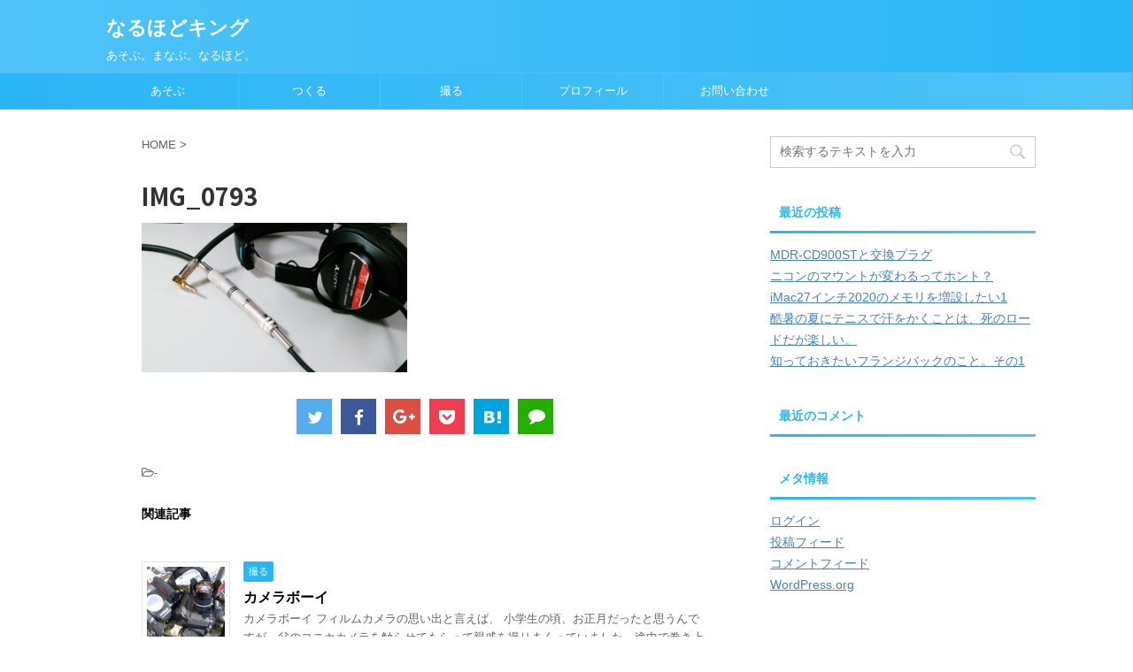

--- FILE ---
content_type: text/html; charset=UTF-8
request_url: https://naruhodo-king.com/creative/mdr-cd900st/attachment/img_0793/
body_size: 18163
content:
<!DOCTYPE html>
<!--[if lt IE 7]>
<html class="ie6" dir="ltr" lang="ja" prefix="og: https://ogp.me/ns#"> <![endif]-->
<!--[if IE 7]>
<html class="i7" dir="ltr" lang="ja" prefix="og: https://ogp.me/ns#"> <![endif]-->
<!--[if IE 8]>
<html class="ie" dir="ltr" lang="ja" prefix="og: https://ogp.me/ns#"> <![endif]-->
<!--[if gt IE 8]><!-->
<html dir="ltr" lang="ja" prefix="og: https://ogp.me/ns#" class="s-navi-right">
	<!--<![endif]-->
	<head prefix="og: http://ogp.me/ns# fb: http://ogp.me/ns/fb# article: http://ogp.me/ns/article#">
		<meta charset="UTF-8" >
		<meta name="viewport" content="width=device-width,initial-scale=1.0,user-scalable=no,viewport-fit=cover">
		<meta name="format-detection" content="telephone=no" >
		
		
		<link rel="alternate" type="application/rss+xml" title="なるほどキング RSS Feed" href="https://naruhodo-king.com/feed/" />
		<link rel="pingback" href="https://naruhodo-king.com/xmlrpc.php" >
		<!--[if lt IE 9]>
		<script src="https://naruhodo-king.com/wp-content/themes/affinger5/js/html5shiv.js"></script>
		<![endif]-->
				
		<!-- All in One SEO 4.9.2 - aioseo.com -->
	<meta name="robots" content="max-snippet:-1, max-image-preview:large, max-video-preview:-1" />
	<meta name="author" content="miyazono100"/>
	<link rel="canonical" href="https://naruhodo-king.com/creative/mdr-cd900st/attachment/img_0793/" />
	<meta name="generator" content="All in One SEO (AIOSEO) 4.9.2" />
		<meta property="og:locale" content="ja_JP" />
		<meta property="og:site_name" content="なるほどキング | あそぶ。まなぶ。なるほど。" />
		<meta property="og:type" content="article" />
		<meta property="og:title" content="IMG_0793 | なるほどキング" />
		<meta property="og:url" content="https://naruhodo-king.com/creative/mdr-cd900st/attachment/img_0793/" />
		<meta property="article:published_time" content="2021-07-12T06:02:40+00:00" />
		<meta property="article:modified_time" content="2021-07-12T06:02:40+00:00" />
		<meta name="twitter:card" content="summary" />
		<meta name="twitter:title" content="IMG_0793 | なるほどキング" />
		<script type="application/ld+json" class="aioseo-schema">
			{"@context":"https:\/\/schema.org","@graph":[{"@type":"BreadcrumbList","@id":"https:\/\/naruhodo-king.com\/creative\/mdr-cd900st\/attachment\/img_0793\/#breadcrumblist","itemListElement":[{"@type":"ListItem","@id":"https:\/\/naruhodo-king.com#listItem","position":1,"name":"\u30db\u30fc\u30e0","item":"https:\/\/naruhodo-king.com","nextItem":{"@type":"ListItem","@id":"https:\/\/naruhodo-king.com\/creative\/mdr-cd900st\/attachment\/img_0793\/#listItem","name":"IMG_0793"}},{"@type":"ListItem","@id":"https:\/\/naruhodo-king.com\/creative\/mdr-cd900st\/attachment\/img_0793\/#listItem","position":2,"name":"IMG_0793","previousItem":{"@type":"ListItem","@id":"https:\/\/naruhodo-king.com#listItem","name":"\u30db\u30fc\u30e0"}}]},{"@type":"ItemPage","@id":"https:\/\/naruhodo-king.com\/creative\/mdr-cd900st\/attachment\/img_0793\/#itempage","url":"https:\/\/naruhodo-king.com\/creative\/mdr-cd900st\/attachment\/img_0793\/","name":"IMG_0793 | \u306a\u308b\u307b\u3069\u30ad\u30f3\u30b0","inLanguage":"ja","isPartOf":{"@id":"https:\/\/naruhodo-king.com\/#website"},"breadcrumb":{"@id":"https:\/\/naruhodo-king.com\/creative\/mdr-cd900st\/attachment\/img_0793\/#breadcrumblist"},"author":{"@id":"https:\/\/naruhodo-king.com\/author\/miyazono100\/#author"},"creator":{"@id":"https:\/\/naruhodo-king.com\/author\/miyazono100\/#author"},"datePublished":"2021-07-12T15:02:40+09:00","dateModified":"2021-07-12T15:02:40+09:00"},{"@type":"Organization","@id":"https:\/\/naruhodo-king.com\/#organization","name":"\u306a\u308b\u307b\u3069\u30ad\u30f3\u30b0","description":"\u3042\u305d\u3076\u3002\u307e\u306a\u3076\u3002\u306a\u308b\u307b\u3069\u3002","url":"https:\/\/naruhodo-king.com\/"},{"@type":"Person","@id":"https:\/\/naruhodo-king.com\/author\/miyazono100\/#author","url":"https:\/\/naruhodo-king.com\/author\/miyazono100\/","name":"miyazono100","image":{"@type":"ImageObject","@id":"https:\/\/naruhodo-king.com\/creative\/mdr-cd900st\/attachment\/img_0793\/#authorImage","url":"https:\/\/secure.gravatar.com\/avatar\/53d23af84884d84b85fa63a896956d14?s=96&d=mm&r=g","width":96,"height":96,"caption":"miyazono100"}},{"@type":"WebSite","@id":"https:\/\/naruhodo-king.com\/#website","url":"https:\/\/naruhodo-king.com\/","name":"\u306a\u308b\u307b\u3069\u30ad\u30f3\u30b0","description":"\u3042\u305d\u3076\u3002\u307e\u306a\u3076\u3002\u306a\u308b\u307b\u3069\u3002","inLanguage":"ja","publisher":{"@id":"https:\/\/naruhodo-king.com\/#organization"}}]}
		</script>
		<!-- All in One SEO -->

<title>IMG_0793 | なるほどキング</title>
<link rel='dns-prefetch' href='//webfonts.xserver.jp' />
<link rel='dns-prefetch' href='//secure.gravatar.com' />
<link rel='dns-prefetch' href='//ajax.googleapis.com' />
<link rel='dns-prefetch' href='//s.w.org' />
<link rel='dns-prefetch' href='//v0.wordpress.com' />
		<script type="text/javascript">
			window._wpemojiSettings = {"baseUrl":"https:\/\/s.w.org\/images\/core\/emoji\/13.0.1\/72x72\/","ext":".png","svgUrl":"https:\/\/s.w.org\/images\/core\/emoji\/13.0.1\/svg\/","svgExt":".svg","source":{"concatemoji":"https:\/\/naruhodo-king.com\/wp-includes\/js\/wp-emoji-release.min.js?ver=5.7.2"}};
			!function(e,a,t){var n,r,o,i=a.createElement("canvas"),p=i.getContext&&i.getContext("2d");function s(e,t){var a=String.fromCharCode;p.clearRect(0,0,i.width,i.height),p.fillText(a.apply(this,e),0,0);e=i.toDataURL();return p.clearRect(0,0,i.width,i.height),p.fillText(a.apply(this,t),0,0),e===i.toDataURL()}function c(e){var t=a.createElement("script");t.src=e,t.defer=t.type="text/javascript",a.getElementsByTagName("head")[0].appendChild(t)}for(o=Array("flag","emoji"),t.supports={everything:!0,everythingExceptFlag:!0},r=0;r<o.length;r++)t.supports[o[r]]=function(e){if(!p||!p.fillText)return!1;switch(p.textBaseline="top",p.font="600 32px Arial",e){case"flag":return s([127987,65039,8205,9895,65039],[127987,65039,8203,9895,65039])?!1:!s([55356,56826,55356,56819],[55356,56826,8203,55356,56819])&&!s([55356,57332,56128,56423,56128,56418,56128,56421,56128,56430,56128,56423,56128,56447],[55356,57332,8203,56128,56423,8203,56128,56418,8203,56128,56421,8203,56128,56430,8203,56128,56423,8203,56128,56447]);case"emoji":return!s([55357,56424,8205,55356,57212],[55357,56424,8203,55356,57212])}return!1}(o[r]),t.supports.everything=t.supports.everything&&t.supports[o[r]],"flag"!==o[r]&&(t.supports.everythingExceptFlag=t.supports.everythingExceptFlag&&t.supports[o[r]]);t.supports.everythingExceptFlag=t.supports.everythingExceptFlag&&!t.supports.flag,t.DOMReady=!1,t.readyCallback=function(){t.DOMReady=!0},t.supports.everything||(n=function(){t.readyCallback()},a.addEventListener?(a.addEventListener("DOMContentLoaded",n,!1),e.addEventListener("load",n,!1)):(e.attachEvent("onload",n),a.attachEvent("onreadystatechange",function(){"complete"===a.readyState&&t.readyCallback()})),(n=t.source||{}).concatemoji?c(n.concatemoji):n.wpemoji&&n.twemoji&&(c(n.twemoji),c(n.wpemoji)))}(window,document,window._wpemojiSettings);
		</script>
		<style type="text/css">
img.wp-smiley,
img.emoji {
	display: inline !important;
	border: none !important;
	box-shadow: none !important;
	height: 1em !important;
	width: 1em !important;
	margin: 0 .07em !important;
	vertical-align: -0.1em !important;
	background: none !important;
	padding: 0 !important;
}
</style>
	<link rel='stylesheet' id='wp-block-library-css'  href='https://naruhodo-king.com/wp-includes/css/dist/block-library/style.min.css?ver=5.7.2' type='text/css' media='all' />
<style id='wp-block-library-inline-css' type='text/css'>
.has-text-align-justify{text-align:justify;}
</style>
<link rel='stylesheet' id='aioseo/css/src/vue/standalone/blocks/table-of-contents/global.scss-css'  href='https://naruhodo-king.com/wp-content/plugins/all-in-one-seo-pack/dist/Lite/assets/css/table-of-contents/global.e90f6d47.css?ver=4.9.2' type='text/css' media='all' />
<link rel='stylesheet' id='mediaelement-css'  href='https://naruhodo-king.com/wp-includes/js/mediaelement/mediaelementplayer-legacy.min.css?ver=4.2.16' type='text/css' media='all' />
<link rel='stylesheet' id='wp-mediaelement-css'  href='https://naruhodo-king.com/wp-includes/js/mediaelement/wp-mediaelement.min.css?ver=5.7.2' type='text/css' media='all' />
<link rel='stylesheet' id='contact-form-7-css'  href='https://naruhodo-king.com/wp-content/plugins/contact-form-7/includes/css/styles.css?ver=5.5.6.1' type='text/css' media='all' />
<link rel='stylesheet' id='whats-new-style-css'  href='https://naruhodo-king.com/wp-content/plugins/whats-new-genarator/whats-new.css?ver=2.0.2' type='text/css' media='all' />
<link rel='stylesheet' id='normalize-css'  href='https://naruhodo-king.com/wp-content/themes/affinger5/css/normalize.css?ver=1.5.9' type='text/css' media='all' />
<link rel='stylesheet' id='font-awesome-css'  href='https://naruhodo-king.com/wp-content/themes/affinger5/css/fontawesome/css/font-awesome.min.css?ver=4.7.0' type='text/css' media='all' />
<link rel='stylesheet' id='st_svg-css'  href='https://naruhodo-king.com/wp-content/themes/affinger5/st_svg/style.css?ver=5.7.2' type='text/css' media='all' />
<link rel='stylesheet' id='slick-css'  href='https://naruhodo-king.com/wp-content/themes/affinger5/vendor/slick/slick.css?ver=1.8.0' type='text/css' media='all' />
<link rel='stylesheet' id='slick-theme-css'  href='https://naruhodo-king.com/wp-content/themes/affinger5/vendor/slick/slick-theme.css?ver=1.8.0' type='text/css' media='all' />
<link rel='stylesheet' id='fonts-googleapis-notosansjp-css'  href='//fonts.googleapis.com/earlyaccess/notosansjp.css?ver=5.7.2' type='text/css' media='all' />
<link rel='stylesheet' id='fonts-googleapis-lato700-css'  href='//fonts.googleapis.com/css?family=Lato%3A700&#038;ver=5.7.2' type='text/css' media='all' />
<link rel='stylesheet' id='fonts-googleapis-montserrat-css'  href='//fonts.googleapis.com/css?family=Montserrat%3A400&#038;ver=5.7.2' type='text/css' media='all' />
<link rel='stylesheet' id='style-css'  href='https://naruhodo-king.com/wp-content/themes/affinger5/style.css?ver=5.7.2' type='text/css' media='all' />
<link rel='stylesheet' id='child-style-css'  href='https://naruhodo-king.com/wp-content/themes/affinger5-child/style.css?ver=5.7.2' type='text/css' media='all' />
<link rel='stylesheet' id='single-css'  href='https://naruhodo-king.com/wp-content/themes/affinger5/st-rankcss.php' type='text/css' media='all' />
<link rel='stylesheet' id='jetpack_css-css'  href='https://naruhodo-king.com/wp-content/plugins/jetpack/css/jetpack.css?ver=10.4.2' type='text/css' media='all' />
<!--n2css--><!--n2js--><script type='text/javascript' src='//ajax.googleapis.com/ajax/libs/jquery/1.11.3/jquery.min.js?ver=1.11.3' id='jquery-js'></script>
<script type='text/javascript' src='//webfonts.xserver.jp/js/xserverv3.js?fadein=0&#038;ver=2.0.9' id='typesquare_std-js'></script>
<link rel="https://api.w.org/" href="https://naruhodo-king.com/wp-json/" /><link rel="alternate" type="application/json" href="https://naruhodo-king.com/wp-json/wp/v2/media/1953" /><link rel='shortlink' href='https://wp.me/aa3789-vv' />
<link rel="alternate" type="application/json+oembed" href="https://naruhodo-king.com/wp-json/oembed/1.0/embed?url=https%3A%2F%2Fnaruhodo-king.com%2Fcreative%2Fmdr-cd900st%2Fattachment%2Fimg_0793%2F" />
<link rel="alternate" type="text/xml+oembed" href="https://naruhodo-king.com/wp-json/oembed/1.0/embed?url=https%3A%2F%2Fnaruhodo-king.com%2Fcreative%2Fmdr-cd900st%2Fattachment%2Fimg_0793%2F&#038;format=xml" />
<style type='text/css'>img#wpstats{display:none}</style>
		<meta name="robots" content="index, follow" />
		<style type="text/css">
			
/*-------------------------------------------
旧st-kanri.phpより移動（ここから）
*/

/* トップページのコンテンツ上部の余白を0に */
/* 下層ページのコンテンツ上部の余白を0に */




	.slick-prev,
	.slick-next,
	.slick-prev:hover,
	.slick-prev:focus,
	.slick-next:hover,
	.slick-next:focus {
		background-color: #424242	}




	.kanren dt:not(.st-card-img) {
		border: 1px solid #e6e6e6;
		background:#fff;
		margin-bottom: 0;
		box-shadow: 0 10px 5px -10px #bebebe;
		display: inline-block;
		box-sizing: border-box;
		position:relative;
		    		padding: 5px 5px 15px;
			}
	.st-wppviews-text {
		position:absolute;
		top:-6px;
		left:-6px;
	}



	.st-middle-menu .menu > li {
		width:50%;
	}
	.st-middle-menu .menu li a{
		font-size:90%;
	}


	.sns {
		width: 100%;
		text-align:center;
	}

	.sns li a {
		margin:0;
	}

	.post .sns ul,
	.sns ul {
		margin:0 auto;
		width:290px;
	}

	.snstext{
		display:none;
	}

	.snscount{
		display:none;
	}

	.sns li {
		float: left;
		list-style: none;
		width: 40px;
		margin-right: 10px;
		position: relative;
	}

	.sns li:last-child {
		margin-right: 0px;
	}

	.sns li i {
		font-size: 19px!important;
	}

	.sns li a {
					border-radius: 0;
				box-sizing: border-box;
		color: #fff;
		font-size: 19px;
		height: 40px;
		width: 40px;
		padding: 0;
		-webkit-box-pack: center;
		-webkit-justify-content: center;
		-ms-flex-pack: center;
		justify-content: center;
	}

	.sns li a .fa {
		padding: 0;
		border: 0;
		height: auto;
	}

	/* ツイッター */
	.sns .twitter a {
		box-shadow: none;
	}

	.sns .twitter a:hover {
		background:#4892cb;
		box-shadow: none;
	}

	.sns .fa-twitter::before {
		position: relative;
		top:1px;
		left: 1px;
	}

	/* Facebook */
	.sns .facebook a {
		box-shadow: none;
	}
	.sns .facebook a:hover {
		background:#2c4373;
		box-shadow: none;
	}

	.sns .fa-facebook::before {
		position: relative;
		top:1px;
	}

	/* グーグル */
	.sns .googleplus a {
		box-shadow: none;
	}
	.sns .googleplus a:hover {
		background:#d51e31;
		box-shadow: none;
	}

	.sns .fa-google-plus::before {
		position: relative;
		left: 1px;
	}

	/* はてぶ */
	.sns .hatebu a {
		box-shadow: none;
	}

	.sns .hatebu a:hover {
		box-shadow: none;
		background:#00a5de;
	}

	.sns .st-svg-hateb::before {
		border-right:none;
		padding-right:0;
		font-size:19px!important;
	}

	.sns .st-svg-hateb::before {
		position: relative;
		left: 1px;
	}

	/* LINE */
	.sns .line a {
		box-shadow: none;
	}
	.sns .line a:hover {
		background:#219900;
		box-shadow: none;
	}

	.sns .fa-comment::before {
		position: relative;
		left: 1px;
		top: -1px;
	}

	/* Pocket */
	.sns .pocket a {
		box-shadow: none;
	}
	.sns .pocket a:hover {
		background:#F27985;
		box-shadow: none;
	}

	.sns .fa-get-pocket::before {
		position: relative;
		top: 1px;
	}

	/* アドセンス */
	.adbox,
	.adbox div {
		padding: 0!important;
	}









	#st-magazine dd h3, /* JET */
	.rankh4:not(.st-css-no),
	.post .rankh4:not(.st-css-no),
	#side .rankh4:not(.st-css-no),
    .originalbtn-bold,
	.st-header-flextitle,
    .post h2:not(.st-css-no),
    .post h2:not(.st-css-no) span,
    .post h3:not(.st-css-no),
    .post h3:not(.st-css-no) span,
	.h2modoki,
	.h3modoki,
    .entry-title:not(.st-css-no),
    .post .entry-title:not(.st-css-no) {
        font-family: 'Noto Sans JP', sans-serif;
    }
@media only screen and (max-width: 599px) {
	.st-header-flextitle {
		font-weight:900;
    }
}





	/*スライドメニュー追加ボタン2*/
	#s-navi dt.trigger .acordion_extra_2 {
		max-width: 80%;
	}

/*
旧st-kanri.phpより移動（ここまで）
-------------------------------------------*/

/*グループ1
------------------------------------------------------------*/



/*縦一行目のセル*/
table tr td:first-child {
			}

/*横一行目のセル*/
table tr:first-child {
			}

/* 会話レイアウト */
	.st-kaiwa-hukidashi,
	.st-kaiwa-hukidashi2 {
		background-color: #edf6fb;
	}
	.st-kaiwa-hukidashi:after {
		border-color: transparent #edf6fb transparent transparent;
	}
	.st-kaiwa-hukidashi2:after {
		border-color: transparent transparent transparent #edf6fb;
	}

/*この記事を書いた人*/
#st-tab-menu li.active {
  background: #29B6F6;
}
#st-tab-box {
	border-color: #29B6F6;
}
.post #st-tab-box p.st-author-post {
	border-bottom-color: #29B6F6;
}
.st-author-date{
	color:#29B6F6;
}

#st-tab-box {
	background:#edf6fb;
}

/*こんな方におすすめ*/







	.st-blackboard-title:before {
  		content: "\f0f6\00a0";
  		font-family: FontAwesome;
	}

/*目次（TOC+）*/
#st_toc_container,
#toc_container {
			}

#st_toc_container:not(.st_toc_contracted):not(.only-toc),
#toc_container:not(.contracted) { /* 表示状態 */
		padding:15px 20px;
}

#st_toc_container:not(.st_toc_contracted):not(.only-toc),
#toc_container:not(.contracted) { /* 表示状態 */
	}

#st_toc_container.st_toc_contracted,
#toc_container.contracted { /* 非表示状態 */
	}






	#st_toc_container .st_toc_title:before,
	#toc_container .toc_title:before {
  		content: "\f0f6\00a0";
  		font-family: FontAwesome;
	}




    #st_toc_container li li li,
    #toc_container li li li {
		text-indent:-0.8em;
		padding-left:1em;
	}


/*マル数字olタグ*/


.post .maruno ol li:before {
			background: #29B6F6;
				color:#ffffff;
	}

/*チェックulタグ*/


.post .maruck ul li:before {
			background: #29B6F6;
				color:#ffffff;
	}

/*Webアイコン*/


	.post .attentionmark2.on-color:not(.st-css-no):before,
	.post .fa-exclamation-triangle:not(.st-css-no) {
		color: #f44336;
}





/*サイト上部のボーダー色*/

/*ヘッダーの背景色*/
	
		#headbox-bg {
							/*Other Browser*/
				background: #4FC3F7;
				/* Android4.1 - 4.3 */
				background: url(""), -webkit-linear-gradient(left,  #29B6F6 0%,#4FC3F7 100%);
        
				/* IE10+, FF16+, Chrome26+ */
				background: url(""), linear-gradient(to left,  #29B6F6 0%,#4FC3F7 100%);
            
					}

		
	

/*サイトの背景色*/

/* header */

/*ヘッダー下からの背景色*/
#content-w {
                   
	}

/*メインコンテンツのテキスト色*/
.post > * {
	color: ;
}

input, textarea {
	color: #000;
}

/*メインコンテンツのリンク色*/

a, 
.no-thumbitiran h3:not(.st-css-no) a, 
.no-thumbitiran h5:not(.st-css-no) a {
	color: ;
}

/*サイドのテキスト色*/
#side aside > *,
#side li.cat-item a,
#side aside .kanren .clearfix dd h5:not(.st-css-no) a,
#side aside .kanren .clearfix dd p {
	color: ;
}

/*サイドバーウィジェットの背景色*/

/*メインコンテンツの背景色*/
main {
	background: #ffffff!important;
}

/*メイン背景色の透過*/


/*ブログタイトル*/

header .sitename a {
	color: #ffffff;
}

/* メニュー */
nav li a {
	color: #ffffff;
}

/*ページトップ*/
#page-top a {
	background: #29B6F6;
}

	#page-top a {
		line-height:100%;
		border-radius: 50%;
	}
	#page-top {
		right: 10px;
	}


/*キャプション */

header h1 {
	color: #ffffff;
}

header .descr {
	color: #ffffff;
}

/* アコーディオン */
#s-navi dt.trigger .op {
	background: ;
	color: #ffffff;
}

/*モバイル用タイトルテキスト*/
	#st-mobile-logo a {
		color: #ffffff;
	}




/*アコーディオンメニュー内背景色*/
#s-navi dd.acordion_tree {
			background: #edf6fb;
		/* 背景画像 */
	}

/*追加ボタン1*/
#s-navi dt.trigger .op-st {
			background: #4FC3F7;
				color: #ffffff;
	}

/*追加ボタン2*/
#s-navi dt.trigger .op-st2 {
			background: #4FC3F7;
				color: #ffffff;
	}



/*スマホフッターメニュー*/
#st-footermenubox a {
	color: #ffffff; 
}

	#st-footermenubox {
  		background: #4FC3F7;  
	}


	.acordion_tree ul.menu li a {
		border-bottom: 1px solid #4FC3F7;
	}

/* アコーディオンメニュー内のカテゴリ */
.acordion_tree .st-ac-box ul.st-ac-cat {
  border-top-color: #4FC3F7;
  border-left-color: #4FC3F7;
}

.acordion_tree .st-ac-box ul.st-ac-cat > li.cat-item  {
  border-right-color: #4FC3F7;
  border-bottom-color: #4FC3F7;
}

.acordion_tree .st-ac-box ul.st-ac-cat li.cat-item a {
  color:;
}

/* 記事一覧の区切りボーダー */

/*グループ2
------------------------------------------------------------*/
/* 投稿日時・ぱんくず・タグ */
#breadcrumb,
#breadcrumb div a,
div#breadcrumb a,
.blogbox p,
.tagst,
#breadcrumb ol li a,
#breadcrumb ol li h1,
#breadcrumb ol li,
.kanren:not(.st-cardbox) .clearfix dd .blog_info p,
.kanren:not(.st-cardbox) .clearfix dd .blog_info p a
{
	color: #616161;
}

/* 記事タイトル */




		
           	.post .entry-title:not(.st-css-no) {
                color: ;
                                    background-color: transparent;
                    			
                        background: none;
                                            
                                    border: none;
                
                
				
				            }
        
                    
        


/* h2 */




	.h2modoki,
	.post h2:not(.st-css-no) {
		overflow: hidden;
		text-align: center;
		border-top:none;
		border-bottom:none;
		padding-left: 20px!important;
		padding-right: 20px!important;

					padding-top:10px!important;
			padding-bottom:10px!important;
		                color: #29B6F6;
                background-color:transparent;
	}
	.h2modoki span,
	.post h2 span {
		position: relative;
  		display: inline-block;
		margin: 0 10px;
		padding: 0 20px;
		text-align: left;
	}
	.h2modoki span.st-dash-design::before,
	.h2modoki span.st-dash-design::after,
	.post h2:not(.st-css-no) span.st-dash-design::before,
	.post h2:not(.st-css-no) span.st-dash-design::after {
		position: absolute;
		top: 50%;
		content: '';
		width: 1000%;
		height: 1px;
		background-color: #29B6F6;
	}
	.h2modoki span.st-dash-design::before,
	.post h2:not(.st-css-no) span.st-dash-design::before {
		right: 100%;
	}
	.h2modoki span.st-dash-design::after,
	.post h2:not(.st-css-no) span.st-dash-design::after {
		left: 100%;
	}




/* h3 */




				.h3modoki,
            .post h3:not(.st-css-no):not(.st-matome):not(.rankh3):not(#reply-title) {
                background: #29B6F6;
                color: #ffffff;
                position: relative;
                border: none;
                margin-bottom:30px;
		
					padding-top:10px!important;
			padding-bottom:10px!important;
		            }
        	.h3modoki:after,
            .post h3:not(.st-css-no):not(.st-matome):not(.rankh3):not(#reply-title):after {
                border-top: 10px solid #29B6F6;
                content: '';
                position: absolute;
                border-right: 10px solid transparent;
                border-left: 10px solid transparent;
                bottom: -10px;
                left: 30px;
                border-radius: 2px;
            }
        	.h3modoki:before,        
            .post h3:not(.st-css-no):not(.st-matome):not(.rankh3):not(#reply-title):before {
                border-top: 10px solid #29B6F6;
                content: '';
                position: absolute;
                border-right: 10px solid transparent;
                border-left: 10px solid transparent;
                bottom: -10px;
                left: 30px;
            }
        
       		
        
	


/*h4*/


	.h4modoki,
    .post h4:not(.st-css-no):not(.st-matome):not(.rankh4):not(.point) {
                    border-left: 5px solid #29B6F6;
                color: #29B6F6;
                    background-color: #edf6fb;
            
            
            
                    padding-left:20px;
            
                    padding-top:10px;
            padding-bottom:10px;
            
            }



/*まとめ*/



    .post .st-matome:not(.st-css-no):not(.rankh4):not(.point) {
                color: ;
                    background-color: transparent;
            
            
            
                    padding-left:20px!important;
            
                    padding-top:10px!important;
            padding-bottom:10px!important;
            
            }


/* ウィジェットタイトル */


	#side .menu_underh2,
    #side .st-widgets-title:not(.st-css-no) {
		font-weight:bold;
		margin-bottom: 10px;
	}


	
	#side .menu_underh2,
     #side .st-widgets-title:not(.st-css-no)  {
		position: relative;
		padding-left:0;
		padding-bottom: 10px;
		border-top:none;
					padding-left:10px!important;
		
					padding-top:7px!important;
			padding-bottom:7px!important;
		                color: #29B6F6;
                background-color:transparent;
	}

	#side .menu_underh2::after,
    #side .st-widgets-title:not(.st-css-no) ::after {
		position: absolute;
		bottom: -3px;
		left: 0;
		z-index: 2;
		content: '';
		width: 100%;
		height: 3px;
					/*Other Browser*/
			background: #29B6F6;
			/* Android4.1 - 4.3 */
			background: -webkit-linear-gradient(left,  #4FC3F7 0%,#29B6F6 100%);
        
			/* IE10+, FF16+, Chrome26+ */
			background: linear-gradient(to left,  #4FC3F7 0%,#29B6F6 100%);
			}

	

/* h5 */



	.h5modoki,
    .post h5:not(.st-css-no):not(.st-matome):not(.rankh5):not(.point):not(.st-cardbox-t):not(.popular-t):not(.kanren-t):not(.popular-t):not(.post-card-title) {
				color: #29B6F6;
					background-color: #edf6fb;
			
			
					border-bottom : solid 1px #4FC3F7;
			
					padding-left:20px!important;
			
					padding-top:10px!important;
			padding-bottom:10px!important;
			
			}



/* タグクラウド */
.tagcloud a {
	border-color: #29B6F6;
	color: #29B6F6;
}

/* NEW ENTRY & 関連記事 */
.post h4:not(.st-css-no):not(.rankh4).point, 
.cat-itiran p.point,
.n-entry-t {
	border-bottom-color: #29B6F6;
}

.post h4:not(.st-css-no):not(.rankh4) .point-in, 
.cat-itiran p.point .point-in,
.n-entry {
	background-color: #29B6F6;
	color: #ffffff;
}

/* カテゴリ */
.catname {
	background: #29B6F6;
	color:#ffffff;
}

.catname.st-catid33 {
	background-color: ;
}.catname.st-catid7 {
	background-color: ;
}.catname.st-catid9 {
	background-color: ;
}.catname.st-catid44 {
	background-color: ;
}
.post .st-catgroup a {
	color: #ffffff;
}


/*グループ4
------------------------------------------------------------*/
/* RSSボタン */
.rssbox a {
	background-color: #29B6F6;
}

/* SNSボタン */


.inyoumodoki, .post blockquote {
	background-color: #f3f3f3;
	border-left-color: #f3f3f3;
}

/*ステップ
------------------------------------------------------------*/
.st-step {
	 		color: #ffffff;
				background: #29B6F6;
				border-radius:5px;
	}
	.st-step:before{
		border-top-color: #29B6F6;
	}
		
.st-step-title {
			  		border-bottom:solid 2px #29B6F6;
	}

/*ブログカード
------------------------------------------------------------*/
/* 枠線 */

/* ラベル */
.st-cardbox-label-text {
		}

/*フリーボックスウィジェット
------------------------------------------------------------*/
/* ボックス */
.freebox {
	border-top-color: #29B6F6;
	background: #edf6fb;
}

/* 見出し */
.p-entry-f {
	background: #29B6F6;
	color: #ffffff;
}

/* エリア内テキスト */

/*メモボックス
------------------------------------------------------------*/

/*スライドボックス
------------------------------------------------------------*/

/*お知らせ
------------------------------------------------------------*/
/*お知らせバーの背景色*/
#topnews-box div.rss-bar {
			border-color: #29B6F6;
	}

#topnews-box div.rss-bar {
	color: #ffffff;

	/*Other Browser*/
	background: #29B6F6;
	/*For Old WebKit*/
	background: -webkit-linear-gradient( #29B6F6 0%, #29B6F6 100% );
	/*For Modern Browser*/
	background: linear-gradient( #29B6F6 0%, #29B6F6 100% );
}

/*お知らせ日付の文字色*/
#topnews-box dt {
	color: #29B6F6;
}

#topnews-box div dl dd a {
	color: #000000;
}

#topnews-box dd {
	border-bottom-color: #29B6F6;
}

#topnews-box {
			background-color:transparent!important;
	}

/*追加カラー
------------------------------------------------------------*/
/*フッター*/
footer > *,
footer a,
#footer .copyr,  
#footer .copyr a, 
#footer .copy,  
#footer .copy a {
			color: #ffffff !important;
	}

footer .footermenust li {
	border-right-color: #ffffff !important;
}

/*フッター背景色*/

	#footer {
        max-width:100%;
					/*Other Browser*/
			background: #29B6F6;
			/* Android4.1 - 4.3 */
			background: url(""), -webkit-linear-gradient(left,  #4FC3F7 0%,#29B6F6 100%);
        
			/* IE10+, FF16+, Chrome26+ */
			background: url(""), linear-gradient(to left,  #4FC3F7 0%,#29B6F6 100%);
            
				}

	

/*任意の人気記事
------------------------------------------------------------*/
	.poprank-no
		 {
			background: #29B6F6;
	}

.post .p-entry, #side .p-entry, .home-post .p-entry {
	background: #29B6F6;
	color: #ffffff;
}

.pop-box, .nowhits .pop-box, .nowhits-eye .pop-box,
.st-eyecatch + .nowhits .pop-box {
	border-top-color: #29B6F6;
	background: #edf6fb;
}

.p-entry::after {
	border-bottom: 5px solid #29B6F6;
	border-left: 5px solid #29B6F6;
}

.pop-box:not(.st-wpp-views-widgets),
#side aside .kanren.pop-box:not(.st-wpp-views-widgets) {
			padding:20px 20px 10px;
	}

.pop-box:not(.st-wpp-views-widgets),
#side aside .kanren.pop-box:not(.st-wpp-views-widgets) {
		padding:30px 20px 10px;
		border: none;
}

.kanren.pop-box .clearfix dd h5:not(.st-css-no) a, 
.kanren.pop-box .clearfix dd p,
.kanren.pop-box .clearfix dd p a, 
.kanren.pop-box .clearfix dd p span, 
.kanren.pop-box .clearfix dd > *,
.kanren.pop-box h5:not(.st-css-no) a, 
.kanren.pop-box div p,
.kanren.pop-box div p a, 
.kanren.pop-box div p span {
	color: !important;
}

	.poprank-no2,
	.poprank-no {
		background: #29B6F6;
		color: #ffffff !important;
	}

/*WordPressPopularPosts連携*/

#st-magazine .st-wp-views, /*CARDs JET*/
#st-magazine .st-wp-views-limit, /*CARDs JET*/
.st-wppviews-label .wpp-views, /*Ex*/
.st-wppviews-label .wpp-views-limit, /*Ex*/
.st-wpp-views-widgets .st-wppviews-label .wpp-views {
			color: #ffffff;
				background:#29B6F6;
	}

/*ウィジェット問合せボタン*/

.st-formbtn {
			border-radius: 3px;
	
	
			/*Other Browser*/
		background: #29B6F6;
	}

.st-formbtn .st-originalbtn-r {
	border-left-color: #ffffff;
}

a.st-formbtnlink {
	color: #ffffff;
}

/*ウィジェットオリジナルボタン*/

.st-originalbtn {
			border-radius: 3px;
	
	
			/*Other Browser*/
		background: #29B6F6;
	}

.st-originalbtn .st-originalbtn-r {
	border-left-color: #ffffff;
}

a.st-originallink {
	color: #ffffff;
}

/*ミドルメニュー
------------------------------------------------------------*/
	.st-middle-menu {
					/*Other Browser*/
			background: #29B6F6;
			/* Android4.1 - 4.3 */
			background: -webkit-linear-gradient(left,  #4FC3F7 0%,#29B6F6 100%);
        
			/* IE10+, FF16+, Chrome26+ */
			background: linear-gradient(to left,  #4FC3F7 0%,#29B6F6 100%);
            
				}

.st-middle-menu ul{
	}

.st-middle-menu .menu > li{
	}

	
.st-middle-menu .menu li a{
			color: #ffffff;
	}

/*サイドメニューウィジェット
------------------------------------------------------------*/
/*背景色*/
#sidebg {
	background: #edf6fb;

	}

/*liタグの階層*/
#side aside .st-pagelists ul li:not(.sub-menu) {
			border-color: #4FC3F7;
	}

#side aside .st-pagelists ul .sub-menu li {
	border: none;
}

#side aside .st-pagelists ul li:last-child {
			border-bottom: 1px solid #4FC3F7;
	}

#side aside .st-pagelists ul .sub-menu li:first-child {
			border-top: 1px solid #4FC3F7;
	}

#side aside .st-pagelists ul li li:last-child {
	border: none;
}

#side aside .st-pagelists ul .sub-menu .sub-menu li {
	border: none;
}

	
#side aside .st-pagelists ul li a {
	color: #ffffff;
			/*Other Browser*/
		background: #29B6F6;
		/* Android4.1 - 4.3 */
		background: url(""), -webkit-linear-gradient(left,  #4FC3F7 0%,#29B6F6 100%);

		/* IE10+, FF16+, Chrome26+ */
		background: url(""), linear-gradient(to left,  #4FC3F7 0%,#29B6F6 100%);
	
	}




#side aside .st-pagelists .sub-menu a {
			border-bottom-color: #4FC3F7;
		color: #29B6F6;
}

#side aside .st-pagelists .sub-menu .sub-menu li:last-child {
	border-bottom: 1px solid #4FC3F7;
}

#side aside .st-pagelists .sub-menu li .sub-menu a,
#side aside .st-pagelists .sub-menu li .sub-menu .sub-menu li a {
	color: #29B6F6;
}

	#side aside .st-pagelists .sub-menu li .sub-menu a:hover, 
	#side aside .st-pagelists .sub-menu li .sub-menu .sub-menu li a:hover,
	#side aside .st-pagelists .sub-menu a:hover {
		opacity:0.8;
		color: #29B6F6;
	}


	#side aside .st-pagelists ul li a {
		padding-left:15px;
	}

	#side aside .st-pagelists ul li a {
		padding-top:8px;
		padding-bottom:8px;
	}

/*Webアイコン*/
	#side aside .st-pagelists ul li a:before {
		content: "\f138\00a0\00a0";
		font-family: FontAwesome;
					color:#ffffff;
		
	}
	#side aside .st-pagelists li li a:before {
		content: none;
	}

	#side aside .st-pagelists li li a:before {
		content: "\f105\00a0\00a0";
		font-family: FontAwesome;
					color:#29B6F6;
			}

/*コンタクトフォーム7送信ボタン*/
.wpcf7-submit {
	background: #29B6F6;
	color: #ffffff;
}

/* ヘッダー画像エリア */

/* メイン画像背景色 */


/*強制センタリング・中央寄せ
------------------------------------------------------------*/
	    
            .entry-content .h2modoki,
        .entry-content h2:not(.st-css-no)
        {
            text-align:center;
								padding-left:10px;
					padding-right:10px;
			        }
                
            .entry-content .h3modoki,
        .entry-content h3:not(.st-css-no):not(.st-matome):not(.rankh3):not(#reply-title)
        {
            text-align:center;
								padding-left:10px;
					padding-right:10px;
			        }
                    .entry-content .h3modoki:after,
            .entry-content .h3modoki:before,
            .entry-content h3:not(.st-css-no):not(.st-matome):not(.rankh3):not(#reply-title):after,
            .entry-content h3:not(.st-css-no):not(.st-matome):not(.rankh3):not(#reply-title):before {
                left: calc(50% - 10px);
            }
                
/*media Queries タブレットサイズ（959px以下）
----------------------------------------------------*/
@media only screen and (max-width: 959px) {

	/*-------------------------------------------
	旧st-kanri.phpより移動（ここから）
	*/

	
			
	/*
	旧st-kanri.phpより移動（ここまで）
	-------------------------------------------*/

	/*-- ここまで --*/
}

/*media Queries タブレットサイズ以上
----------------------------------------------------*/
@media only screen and (min-width: 600px) {

    /*-------------------------------------------
    旧st-kanri.phpより移動（ここから）
    */
    
        
        
        
        
            .kanren dt:not(.st-card-img) {
                    }
        
        
    /*
    旧st-kanri.phpより移動（ここまで）
    -------------------------------------------*/

	#st_toc_container:not(.st_toc_contracted):not(.only-toc),
	#toc_container:not(.contracted) { /* 表示状態 */
			}
	#st_toc_container.only-toc:not(.st_toc_contracted) {
			}


	/*強制センタリング・中央寄せ
	------------------------------------------------------------*/
				
				
				
}

/*media Queries タブレットサイズ（600px～959px）のみで適応したいCSS -タブレットのみ
---------------------------------------------------------------------------------------------------*/
@media only screen and (min-width: 600px) and (max-width: 959px) {

	/*-------------------------------------------
	旧st-kanri.phpより移動（ここから）
	*/

    /*--------------------------------
    各フォント設定
    ---------------------------------*/
    
    
    /*基本のフォントサイズ*/
    .post .entry-content p:not(.p-entry-t):not(.p-free):not(.sitename):not(.post-slide-title):not(.post-slide-date):not(.post-slide-more):not(.st-catgroup):not(.wp-caption-text):not(.cardbox-more):not(.st-minihukidashi):not(.st-mybox-title):not(.st-memobox-title):not(.st-mybtn), /* テキスト */
    .post .entry-content .st-kaiwa-hukidashi, /* ふきだし */
    .post .entry-content .st-kaiwa-hukidashi2, /* ふきだし */
    .post .entry-content .yellowbox, /* 黄色ボックス */
    .post .entry-content .graybox, /* グレーボックス */
    .post .entry-content .redbox, /* 薄赤ボックス */
    .post .entry-content #topnews .clearfix dd p, /* 一覧文字 */
    .post .entry-content ul li, /* ulリスト */
    .post .entry-content ol li, /* olリスト */
	.post .entry-content #st_toc_container > ul > li, /* 目次用 */
    .post .entry-content #comments #respond, /* コメント */
    .post .entry-content #comments h4, /* コメントタイトル */
	.post .entry-content h5:not(.kanren-t):not(.popular-t):not(.st-cardbox-t), /* H5 */
	.post .entry-content h6 {
					}

	/* スライドの抜粋 */
	.post .entry-content .post-slide-excerpt p:not(.p-entry-t):not(.p-free):not(.sitename):not(.post-slide-title):not(.post-slide-date):not(.post-slide-more):not(.st-catgroup):not(.wp-caption-text):not(.cardbox-more):not(.st-minihukidashi):not(.st-mybox-title):not(.st-memobox-title):not(.st-mybtn),
	.post .entry-content .st-excerpt p:not(.p-entry-t):not(.p-free):not(.sitename):not(.post-slide-title):not(.post-slide-date):not(.post-slide-more):not(.st-catgroup):not(.wp-caption-text):not(.cardbox-more):not(.st-minihukidashi):not(.st-mybox-title):not(.st-memobox-title):not(.st-mybtn),
	.post .entry-content .st-card-excerpt p:not(.p-entry-t):not(.p-free):not(.sitename):not(.post-slide-title):not(.post-slide-date):not(.post-slide-more):not(.st-catgroup):not(.wp-caption-text):not(.cardbox-more):not(.st-minihukidashi):not(.st-mybox-title):not(.st-memobox-title):not(.st-mybtn),
	.post .entry-content .kanren:not(.st-cardbox) .clearfix dd p:not(.p-entry-t):not(.p-free):not(.sitename):not(.post-slide-title):not(.post-slide-date):not(.post-slide-more):not(.st-catgroup):not(.wp-caption-text):not(.cardbox-more):not(.st-minihukidashi):not(.st-mybox-title):not(.st-memobox-title):not(.st-mybtn){
					}

	
    /* 記事タイトル */
    #contentInner .post .entry-title:not(.st-css-no2) {
				    }
    
    /* H2 */
    .post .entry-content h2:not(.st-css-no2),
    .post .entry-content .h2modoki{
				    }
    
    /* H3 */
    .post .entry-content h3:not(.st-css-no2):not(#reply-title),
    .post .entry-content .h3modoki {
				    }
    
    /* H4 */
    .post .entry-content h4:not(.st-css-no2):not(.point),
    .post .entry-content .h4modoki {
				    }

	/*
	旧st-kanri.phpより移動（ここまで）
	-------------------------------------------*/

	
/*-- ここまで --*/
}


/*media Queries PCサイズ
----------------------------------------------------*/
@media only screen and (min-width: 960px) {

	/*-------------------------------------------
	旧st-kanri.phpより移動（ここから）
	*/

    /*--------------------------------
    各フォント設定
    ---------------------------------*/
    
        
    /*基本のフォントサイズ*/
    .post .entry-content p:not(.p-entry-t):not(.p-free):not(.sitename):not(.post-slide-title):not(.post-slide-date):not(.post-slide-more):not(.st-catgroup):not(.wp-caption-text):not(.cardbox-more):not(.st-minihukidashi):not(.st-mybox-title):not(.st-memobox-title):not(.st-mybtn), /* テキスト */
    .post .entry-content .st-kaiwa-hukidashi, /* ふきだし */
    .post .entry-content .st-kaiwa-hukidashi2, /* ふきだし */
    .post .entry-content .yellowbox, /* 黄色ボックス */
    .post .entry-content .graybox, /* グレーボックス */
    .post .entry-content .redbox, /* 薄赤ボックス */
    .post .entry-content #topnews .clearfix dd p, /* 一覧文字 */
    .post .entry-content ul li, /* ulリスト */
    .post .entry-content ol li, /* olリスト */
	.post .entry-content #st_toc_container > ul > li, /* 目次用 */
    .post .entry-content #comments #respond, /* コメント */
    .post .entry-content #comments h4, /* コメントタイトル */
	.post .entry-content h5:not(.kanren-t):not(.popular-t):not(.st-cardbox-t), /* H5 */
	.post .entry-content h6 {
					}

	/* スライドの抜粋 */
	.post .entry-content .post-slide-excerpt p:not(.p-entry-t):not(.p-free):not(.sitename):not(.post-slide-title):not(.post-slide-date):not(.post-slide-more):not(.st-catgroup):not(.wp-caption-text):not(.cardbox-more):not(.st-minihukidashi):not(.st-mybox-title):not(.st-memobox-title):not(.st-mybtn),
	.post .entry-content .st-excerpt p:not(.p-entry-t):not(.p-free):not(.sitename):not(.post-slide-title):not(.post-slide-date):not(.post-slide-more):not(.st-catgroup):not(.wp-caption-text):not(.cardbox-more):not(.st-minihukidashi):not(.st-mybox-title):not(.st-memobox-title):not(.st-mybtn),
	.post .entry-content .st-card-excerpt p:not(.p-entry-t):not(.p-free):not(.sitename):not(.post-slide-title):not(.post-slide-date):not(.post-slide-more):not(.st-catgroup):not(.wp-caption-text):not(.cardbox-more):not(.st-minihukidashi):not(.st-mybox-title):not(.st-memobox-title):not(.st-mybtn),
	.post .entry-content .kanren:not(.st-cardbox) .clearfix dd p:not(.p-entry-t):not(.p-free):not(.sitename):not(.post-slide-title):not(.post-slide-date):not(.post-slide-more):not(.st-catgroup):not(.wp-caption-text):not(.cardbox-more):not(.st-minihukidashi):not(.st-mybox-title):not(.st-memobox-title):not(.st-mybtn){
					}

	
    /* 記事タイトル */
    #contentInner .post .entry-title:not(.st-css-no2) {
				    }
    
    /* H2 */
    .post .entry-content h2:not(.st-css-no2),
    .post .entry-content .h2modoki{
				    }
    
    /* H3 */
    .post .entry-content h3:not(.st-css-no2):not(#reply-title),
    .post .entry-content .h3modoki {
				    }
    
    /* H4 */
    .post .entry-content h4:not(.st-css-no2):not(.point),
    .post .entry-content .h4modoki {
				    }

	/*--------------------------------
	全体のサイズ
	---------------------------------*/

	#st-menuwide, /*メニュー*/
	nav.smanone,
	nav.st5,
	#st-menuwide div.menu,
	#st-menuwide nav.menu,
	#st-header, /*ヘッダー*/
	#st-header-under-widgets-box, /*ヘッダー画像下*/
	#content, /*コンテンツ*/
	#footer-in /*フッター*/
	 { 
		max-width:1060px;
	}

	#headbox
	 { 
		max-width:1040px;
	}

	
	/*1カラムの幅のサイズ*/
	.colum1 #st-header-under-widgets-box,
	.colum1 #content {
    	max-width: 1060px;
	}

	/* ヘッダー画像/記事スライドショー横並び */
	
	    
        /*--------------------------------
        PCのレイアウト（右サイドバー）
        ---------------------------------*/
    
        #contentInner {
            float: left;
            width: 100%;
            margin-right: -300px;
        }
    
        main {
            margin-right: 320px;
            margin-left: 0px;
            background-color: #fff;
            border-radius: 4px;
            -webkit-border-radius: 4px;
            -moz-border-radius: 4px;
            padding: 30px 50px 30px;
        }
    
        #side aside {
            float: right;
            width: 300px;
            padding: 0px;
        }
    
    
        
    /**
     * サイト名とキャッチフレーズ有無の調整
     */
    
        
        
            #header-r .footermenust {
            margin: 0;
        }
        
        
        
        
        
    /*
    旧st-kanri.phpより移動（ここまで）
    -------------------------------------------*/

	/*TOC+*/
	#toc_container:not(.contracted) { /* 表示状態 */
					}

	/*ヘッダーの背景色*/
	
	/*メインコンテンツのボーダー*/
	
	
	/* メイン画像100% */
		#st-header {
		max-width: 100%;
			}

	#st-header img {
		width: 100%;
	}
	
	/*wrapperに背景がある場合*/
	
	/*メニュー*/
	#st-menuwide {
			border-top-color: #4FC3F7;
		border-bottom-color: #4FC3F7;
				border-left-color: #29B6F6;
		border-right-color: #29B6F6;
	
	
			/*Other Browser*/
		background: #29B6F6;
		/* Android4.1 - 4.3 */
		background: url(""), -webkit-linear-gradient(left,  #4FC3F7 0%,#29B6F6 100%);

		/* IE10+, FF16+, Chrome26+ */
		background: url(""), linear-gradient(to left,  #4FC3F7 0%,#29B6F6 100%);
		}

	

	header .smanone ul.menu li, 
	header nav.st5 ul.menu  li,
	header nav.st5 ul.menu  li,
	header #st-menuwide div.menu li,
	header #st-menuwide nav.menu li
	{
			border-right-color: #4FC3F7;
		}

	header .smanone ul.menu li li,
	header nav.st5 ul.menu li li,
	header #st-menuwide div.menu li li,
	header #st-menuwide nav.menu li li {
    	border:none;
	}

	/* テキストカラーとマウスオーバー */
	header .smanone ul.menu li a, 
	header nav.st5 ul.menu  li a,
	header #st-menuwide div.menu li a,
	header #st-menuwide nav.menu li a,
	header .smanone ul.menu li a:hover, 
	header nav.st5 ul.menu  li a:hover,
	header #st-menuwide div.menu li a:hover,
	header #st-menuwide nav.menu li a:hover{
		color: #ffffff;
	}

	header .smanone ul.menu li:hover, 
	header nav.st5 ul.menu  li:hover,
	header #st-menuwide div.menu li:hover,
	header #st-menuwide nav.menu li:hover{
		background: rgba(255,255,255,0.1);
	}

	header .smanone ul.menu li li a:hover, 
	header nav.st5 ul.menu  li li a:hover,
	header #st-menuwide div.menu li li a:hover,
	header #st-menuwide nav.menu li li a:hover{
		opacity:0.9;
	}

	
	header .smanone ul.menu li li a {
		background: #4FC3F7;
		border-top-color: #29B6F6;

	}

	/*メニューの上下のパディング*/
			#st-menubox {
			padding-bottom: 10px;
		}
	

	/* グローバルメニュー100% */
			#st-menuwide {
			max-width: 100%;
					}
	
	/*ヘッダーウィジェット*/
	header .headbox .textwidget,
	#footer .headbox .textwidget{
		background: #edf6fb;
		color: ;
	}

	/*ヘッダーの電話番号とリンク色*/
	.head-telno a, #header-r .footermenust a {
		color: #ffffff;
	}

	#header-r .footermenust li {
		border-right-color: #ffffff;
	}

	/*トップ用おすすめタイトル*/
	.nowhits .pop-box {
		border-top-color: #29B6F6;
	}

	/*記事エリアを広げる*/
	
	/*強制センタリング・中央寄せ
	------------------------------------------------------------*/
				
				
				
/*-- ここまで --*/
}

/*media Queries スマートフォンのみ（599px）以下
---------------------------------------------------------------------------------------------------*/
@media only screen and (max-width: 599px) {

    /*-------------------------------------------
    旧st-kanri.phpより移動（ここから）
    */
    
    /*--------------------------------
    各フォント設定
    ---------------------------------*/
    
        
    /*基本のフォントサイズ*/
    .post .entry-content p:not(.p-entry-t):not(.p-free):not(.sitename):not(.post-slide-title):not(.post-slide-date):not(.post-slide-more):not(.st-catgroup):not(.wp-caption-text):not(.cardbox-more):not(.st-minihukidashi):not(.st-mybox-title):not(.st-memobox-title):not(.st-mybtn), /* テキスト */
    .post .entry-content .st-kaiwa-hukidashi, /* ふきだし */
    .post .entry-content .st-kaiwa-hukidashi2, /* ふきだし */
    .post .entry-content .yellowbox, /* 黄色ボックス */
    .post .entry-content .graybox, /* グレーボックス */
    .post .entry-content .redbox, /* 薄赤ボックス */
    .post .entry-content #topnews .clearfix dd p, /* 一覧文字 */
    .post .entry-content ul li, /* ulリスト */
    .post .entry-content ol li, /* olリスト */
    .post .entry-content #st_toc_container > ul > li, /* 目次用 */
    .post .entry-content #comments #respond, /* コメント */
    .post .entry-content #comments h4, /* コメントタイトル */
    .post .entry-content h5:not(.kanren-t):not(.popular-t):not(.st-cardbox-t), /* H5 */
    .post .entry-content h6 {
                    }
    
    /* スライドの抜粋 */
    .post .entry-content .post-slide-excerpt p:not(.p-entry-t):not(.p-free):not(.sitename):not(.post-slide-title):not(.post-slide-date):not(.post-slide-more):not(.st-catgroup):not(.wp-caption-text):not(.cardbox-more):not(.st-minihukidashi):not(.st-mybox-title):not(.st-memobox-title):not(.st-mybtn),
    .post .entry-content .st-excerpt p:not(.p-entry-t):not(.p-free):not(.sitename):not(.post-slide-title):not(.post-slide-date):not(.post-slide-more):not(.st-catgroup):not(.wp-caption-text):not(.cardbox-more):not(.st-minihukidashi):not(.st-mybox-title):not(.st-memobox-title):not(.st-mybtn),
    .post .entry-content .st-card-excerpt p:not(.p-entry-t):not(.p-free):not(.sitename):not(.post-slide-title):not(.post-slide-date):not(.post-slide-more):not(.st-catgroup):not(.wp-caption-text):not(.cardbox-more):not(.st-minihukidashi):not(.st-mybox-title):not(.st-memobox-title):not(.st-mybtn),
    .post .entry-content .kanren:not(.st-cardbox) .clearfix dd p:not(.p-entry-t):not(.p-free):not(.sitename):not(.post-slide-title):not(.post-slide-date):not(.post-slide-more):not(.st-catgroup):not(.wp-caption-text):not(.cardbox-more):not(.st-minihukidashi):not(.st-mybox-title):not(.st-memobox-title):not(.st-mybtn){
                    }
    
        
    /* 記事タイトル */
    #contentInner .post .entry-title:not(.st-css-no2) {
                    }
    
    /* H2 */
    .post .entry-content h2:not(.st-css-no2),
    .post .entry-content .h2modoki{
                    }
    
    /* H3 */
    .post .entry-content h3:not(.st-css-no2):not(#reply-title),
    .post .entry-content .h3modoki {
                    }
    
    /* H4 */
    .post .entry-content h4:not(.st-css-no2):not(.point),
    .post .entry-content .h4modoki {
                    }
    
    /*
    旧st-kanri.phpより移動（ここまで）
    -------------------------------------------*/

	
/*-- ここまで --*/
}

/*-------------------------------------------
旧st-kanri.phpより移動（ここから）
*/


/*
旧st-kanri.phpより移動（ここまで）
-------------------------------------------*/
		</style>
		<style type="text/css">.recentcomments a{display:inline !important;padding:0 !important;margin:0 !important;}</style><link rel="icon" href="https://naruhodo-king.com/wp-content/uploads/2018/07/cropped-favicon-32x32.png" sizes="32x32" />
<link rel="icon" href="https://naruhodo-king.com/wp-content/uploads/2018/07/cropped-favicon-192x192.png" sizes="192x192" />
<link rel="apple-touch-icon" href="https://naruhodo-king.com/wp-content/uploads/2018/07/cropped-favicon-180x180.png" />
<meta name="msapplication-TileImage" content="https://naruhodo-king.com/wp-content/uploads/2018/07/cropped-favicon-270x270.png" />
<style type="text/css" id="wp-custom-css">.blog_info {
    display: none;
}

#side aside .kanren {
    display: none;
}

.ad {
    margin: 30px auto;
}

.kdate {
    display: none;
}</style>						


<script>
jQuery(function(){
    jQuery('.st-btn-open').click(function(){
        jQuery(this).next('.st-slidebox').stop(true, true).slideToggle();
    });
});
</script>
	<script>
		jQuery(function(){
		jQuery('.post h2 , .h2modoki').wrapInner('<span class="st-dash-design"></span>');
		}) 
	</script>

<script>
	jQuery(function(){
		jQuery("#toc_container:not(:has(ul ul))").addClass("only-toc");
		jQuery(".st-ac-box ul:has(.cat-item)").each(function(){
			jQuery(this).addClass("st-ac-cat");
		});
	});
</script>

<script>
	jQuery(function(){
					});
</script>
			</head>
	<body class="attachment attachment-template-default single single-attachment postid-1953 attachmentid-1953 attachment-jpeg not-front-page" >
				<div id="st-ami">
				<div id="wrapper" class="">
				<div id="wrapper-in">
					<header id="">
						<div id="headbox-bg">
							<div class="clearfix" id="headbox">
										<nav id="s-navi" class="pcnone">
			<dl class="acordion">
				<dt class="trigger">
					<p class="acordion_button"><span class="op"><i class="fa st-svg-menu"></i></span></p>
		
					<!-- 追加メニュー -->
					
					<!-- 追加メニュー2 -->
					
						</dt>

				<dd class="acordion_tree">
					<div class="acordion_tree_content">

						

														<div class="menu-%e3%83%88%e3%83%83%e3%83%97-container"><ul id="menu-%e3%83%88%e3%83%83%e3%83%97" class="menu"><li id="menu-item-203" class="menu-item menu-item-type-taxonomy menu-item-object-category menu-item-203"><a href="https://naruhodo-king.com/category/creative/">あそぶ</a></li>
<li id="menu-item-1572" class="menu-item menu-item-type-taxonomy menu-item-object-category menu-item-1572"><a href="https://naruhodo-king.com/category/play/">つくる</a></li>
<li id="menu-item-1573" class="menu-item menu-item-type-taxonomy menu-item-object-category menu-item-1573"><a href="https://naruhodo-king.com/category/shoot/">撮る</a></li>
<li id="menu-item-91" class="menu-item menu-item-type-post_type menu-item-object-page menu-item-91"><a href="https://naruhodo-king.com/profile/">プロフィール</a></li>
<li id="menu-item-92" class="menu-item menu-item-type-post_type menu-item-object-page menu-item-92"><a href="https://naruhodo-king.com/contact-me/">お問い合わせ</a></li>
</ul></div>							<div class="clear"></div>

						
					</div>
				</dd>
			</dl>
		</nav>
										<div id="header-l">
										
            
			
				<!-- ロゴ又はブログ名 -->
				                
					<p class="sitename sitenametop"><a href="https://naruhodo-king.com/">
  						                      		  なるほどキング                   		               		 </a></p>
                     
   				          		<!-- ロゴ又はブログ名ここまで -->
                
           		<!-- キャプション -->
           							<p class="descr">
						あそぶ。まなぶ。なるほど。					</p>
				
			
		
    									</div><!-- /#header-l -->
								<div id="header-r" class="smanone">
																		
								</div><!-- /#header-r -->
							</div><!-- /#headbox-bg -->
						</div><!-- /#headbox clearfix -->
						
						
											
<div id="gazou-wide">
			<div id="st-menubox">
			<div id="st-menuwide">
				<nav class="smanone clearfix"><ul id="menu-%e3%83%88%e3%83%83%e3%83%97-1" class="menu"><li class="menu-item menu-item-type-taxonomy menu-item-object-category menu-item-203"><a href="https://naruhodo-king.com/category/creative/">あそぶ</a></li>
<li class="menu-item menu-item-type-taxonomy menu-item-object-category menu-item-1572"><a href="https://naruhodo-king.com/category/play/">つくる</a></li>
<li class="menu-item menu-item-type-taxonomy menu-item-object-category menu-item-1573"><a href="https://naruhodo-king.com/category/shoot/">撮る</a></li>
<li class="menu-item menu-item-type-post_type menu-item-object-page menu-item-91"><a href="https://naruhodo-king.com/profile/">プロフィール</a></li>
<li class="menu-item menu-item-type-post_type menu-item-object-page menu-item-92"><a href="https://naruhodo-king.com/contact-me/">お問い合わせ</a></li>
</ul></nav>			</div>
		</div>
				</div>
					
					
					</header>
					<div id="content-w">

					
					
<div id="content" class="clearfix">
	<div id="contentInner">

		<main>
			<article>
				<div id="post-1953" class="st-post post-1953 attachment type-attachment status-inherit hentry">

			
									

					<!--ぱんくず -->
					<div id="breadcrumb">
					<ol itemscope itemtype="http://schema.org/BreadcrumbList">
							 <li itemprop="itemListElement" itemscope
      itemtype="http://schema.org/ListItem"><a href="https://naruhodo-king.com" itemprop="item"><span itemprop="name">HOME</span></a> > <meta itemprop="position" content="1" /></li>
											</ol>
					</div>
					<!--/ ぱんくず -->

					<!--ループ開始 -->
										
										<p class="st-catgroup">
										</p>
									

					<h1 class="entry-title">IMG_0793</h1>

					<div class="blogbox ">
						<p><span class="kdate">
															投稿日：<time class="updated" datetime="2021-07-12T15:02:40+0900">2021-07-12</time>
													</span></p>
					</div>

					
					<div class="mainbox">
						<div id="nocopy" ><!-- コピー禁止エリアここから -->
																										
							<div class="entry-content">
								<p class="attachment"><a href='https://naruhodo-king.com/wp-content/uploads/2021/07/IMG_0793-scaled.jpg'><img width="300" height="169" src="https://naruhodo-king.com/wp-content/uploads/2021/07/IMG_0793-300x169.jpg" class="attachment-medium size-medium" alt="" loading="lazy" srcset="https://naruhodo-king.com/wp-content/uploads/2021/07/IMG_0793-300x169.jpg 300w, https://naruhodo-king.com/wp-content/uploads/2021/07/IMG_0793-1200x675.jpg 1200w, https://naruhodo-king.com/wp-content/uploads/2021/07/IMG_0793-768x432.jpg 768w, https://naruhodo-king.com/wp-content/uploads/2021/07/IMG_0793-1536x864.jpg 1536w, https://naruhodo-king.com/wp-content/uploads/2021/07/IMG_0793-2048x1152.jpg 2048w" sizes="(max-width: 300px) 100vw, 300px" /></a></p>
							</div>
						</div><!-- コピー禁止エリアここまで -->

												
					<div class="adbox">
				
							        
	
									<div style="padding-top:10px;">
						
							        
	
					</div>
							</div>
		
        
	

						
					</div><!-- .mainboxここまで -->

												
	<div class="sns ">
	<ul class="clearfix">
		<!--ツイートボタン-->
		<li class="twitter"> 
		<a rel="nofollow" onclick="window.open('//twitter.com/intent/tweet?url=https%3A%2F%2Fnaruhodo-king.com%2Fcreative%2Fmdr-cd900st%2Fattachment%2Fimg_0793%2F&text=IMG_0793&tw_p=tweetbutton', '', 'width=500,height=450'); return false;"><i class="fa fa-twitter"></i><span class="snstext smanone" >Twitter</span><span class="snstext pcnone" >Twitter</span></a>
		</li>

		<!--シェアボタン-->      
		<li class="facebook">
		<a href="//www.facebook.com/sharer.php?src=bm&u=https%3A%2F%2Fnaruhodo-king.com%2Fcreative%2Fmdr-cd900st%2Fattachment%2Fimg_0793%2F&t=IMG_0793" target="_blank" rel="nofollow"><i class="fa fa-facebook"></i><span class="snstext smanone" >Share</span>
		<span class="snstext pcnone" >Share</span></a>
		</li>

		<!--Google+1ボタン-->
		<li class="googleplus">
		<a href="//plus.google.com/share?url=https%3A%2F%2Fnaruhodo-king.com%2Fcreative%2Fmdr-cd900st%2Fattachment%2Fimg_0793%2F" target="_blank" rel="nofollow"><i class="fa fa-google-plus"></i><span class="snstext smanone" >Google+</span><span class="snstext pcnone" >Google+</span></a>
		</li>

		<!--ポケットボタン-->      
		<li class="pocket">
		<a rel="nofollow" onclick="window.open('//getpocket.com/edit?url=https%3A%2F%2Fnaruhodo-king.com%2Fcreative%2Fmdr-cd900st%2Fattachment%2Fimg_0793%2F&title=IMG_0793', '', 'width=500,height=350'); return false;"><i class="fa fa-get-pocket"></i><span class="snstext smanone" >Pocket</span><span class="snstext pcnone" >Pocket</span></a></li>

		<!--はてブボタン-->  
		<li class="hatebu">       
			<a href="//b.hatena.ne.jp/entry/https://naruhodo-king.com/creative/mdr-cd900st/attachment/img_0793/" class="hatena-bookmark-button" data-hatena-bookmark-layout="simple" title="IMG_0793" rel="nofollow"><i class="fa st-svg-hateb"></i><span class="snstext smanone" >Hatena</span>
			<span class="snstext pcnone" >Hatena</span></a><script type="text/javascript" src="//b.st-hatena.com/js/bookmark_button.js" charset="utf-8" async="async"></script>

		</li>

		<!--LINEボタン-->   
		<li class="line">
		<a href="//line.me/R/msg/text/?IMG_0793%0Ahttps%3A%2F%2Fnaruhodo-king.com%2Fcreative%2Fmdr-cd900st%2Fattachment%2Fimg_0793%2F" target="_blank" rel="nofollow"><i class="fa fa-comment" aria-hidden="true"></i><span class="snstext" >LINE</span></a>
		</li>     
	</ul>

	</div> 

													
													<p class="tagst">
								<i class="fa fa-folder-open-o" aria-hidden="true"></i>-<br/>
															</p>
						
					<aside>

						<p class="author" style="display:none;"><a href="https://naruhodo-king.com/author/miyazono100/" title="miyazono100" class="vcard author"><span class="fn">author</span></a></p>
												<!--ループ終了-->
																									<!--関連記事-->
						
			<h4 class="point"><span class="point-in">関連記事</span></h4>
<div class="kanren ">
										<dl class="clearfix">
				<dt><a href="https://naruhodo-king.com/shoot/cameraboy/">
													<img width="150" height="150" src="https://naruhodo-king.com/wp-content/uploads/2017/09/0011065-150x150.jpg" class="attachment-thumbnail size-thumbnail wp-post-image" alt="" loading="lazy" srcset="https://naruhodo-king.com/wp-content/uploads/2017/09/0011065-150x150.jpg 150w, https://naruhodo-king.com/wp-content/uploads/2017/09/0011065-100x100.jpg 100w, https://naruhodo-king.com/wp-content/uploads/2017/09/0011065-300x300.jpg 300w, https://naruhodo-king.com/wp-content/uploads/2017/09/0011065-400x400.jpg 400w, https://naruhodo-king.com/wp-content/uploads/2017/09/0011065-60x60.jpg 60w" sizes="(max-width: 150px) 100vw, 150px" />											</a></dt>
				<dd>
					
		<p class="st-catgroup itiran-category">
		<a href="https://naruhodo-king.com/category/shoot/" title="View all posts in 撮る" rel="category tag"><span class="catname st-catid44">撮る</span></a>		</p>

					<h5 class="kanren-t">
						<a href="https://naruhodo-king.com/shoot/cameraboy/">
							カメラボーイ						</a></h5>

						<div class="st-excerpt smanone">
		<p>カメラボーイ フィルムカメラの思い出と言えば、 小学生の頃、お正月だったと思うんですが、父のコニカカメラを触らせてもらって親戚を撮りまくっていました。途中で巻き上げレバーが動かなくなった（フィルムが終 ... </p>
	</div>

				</dd>
			</dl>
								<dl class="clearfix">
				<dt><a href="https://naruhodo-king.com/creative/first-lightroomcc/">
													<img width="150" height="150" src="https://naruhodo-king.com/wp-content/uploads/2017/09/2017-09-13-12.34.06-150x150.png" class="attachment-thumbnail size-thumbnail wp-post-image" alt="" loading="lazy" srcset="https://naruhodo-king.com/wp-content/uploads/2017/09/2017-09-13-12.34.06-150x150.png 150w, https://naruhodo-king.com/wp-content/uploads/2017/09/2017-09-13-12.34.06-100x100.png 100w, https://naruhodo-king.com/wp-content/uploads/2017/09/2017-09-13-12.34.06-300x300.png 300w, https://naruhodo-king.com/wp-content/uploads/2017/09/2017-09-13-12.34.06-400x400.png 400w, https://naruhodo-king.com/wp-content/uploads/2017/09/2017-09-13-12.34.06-60x60.png 60w" sizes="(max-width: 150px) 100vw, 150px" />											</a></dt>
				<dd>
					
		<p class="st-catgroup itiran-category">
		<a href="https://naruhodo-king.com/category/creative/" title="View all posts in つくる" rel="category tag"><span class="catname st-catid9">つくる</span></a>		</p>

					<h5 class="kanren-t">
						<a href="https://naruhodo-king.com/creative/first-lightroomcc/">
							Lightroom CCを使ったRAW現像の手順とちょっとしたコツ						</a></h5>

						<div class="st-excerpt smanone">
		<p>Photoshop Lightroom CC でのRAW現像について書いていきたいと思います。 RAW現像の基本から応用、プリント、後処理、モバイル連動など、様々な目的のために。 RAW現像を始めたば ... </p>
	</div>

				</dd>
			</dl>
								<dl class="clearfix">
				<dt><a href="https://naruhodo-king.com/play/racket/">
													<img width="150" height="150" src="https://naruhodo-king.com/wp-content/uploads/2017/09/R0010737-150x150.jpg" class="attachment-thumbnail size-thumbnail wp-post-image" alt="" loading="lazy" srcset="https://naruhodo-king.com/wp-content/uploads/2017/09/R0010737-150x150.jpg 150w, https://naruhodo-king.com/wp-content/uploads/2017/09/R0010737-100x100.jpg 100w, https://naruhodo-king.com/wp-content/uploads/2017/09/R0010737-300x300.jpg 300w, https://naruhodo-king.com/wp-content/uploads/2017/09/R0010737-400x400.jpg 400w, https://naruhodo-king.com/wp-content/uploads/2017/09/R0010737-60x60.jpg 60w" sizes="(max-width: 150px) 100vw, 150px" />											</a></dt>
				<dd>
					
		<p class="st-catgroup itiran-category">
		<a href="https://naruhodo-king.com/category/play/" title="View all posts in あそぶ" rel="category tag"><span class="catname st-catid33">あそぶ</span></a>		</p>

					<h5 class="kanren-t">
						<a href="https://naruhodo-king.com/play/racket/">
							テニスとラケット						</a></h5>

						<div class="st-excerpt smanone">
		<p>テニス歴けっこうあります。 テニスクラブに所属して、小さな大会などに出たり・・・してます。 ラケットはずっとバボラを使ってました。 バボラのアエロプロドライブです。 &nbsp; バボラでテニスの調子 ... </p>
	</div>

				</dd>
			</dl>
								<dl class="clearfix">
				<dt><a href="https://naruhodo-king.com/shoot/zitzo/">
													<img width="150" height="150" src="https://naruhodo-king.com/wp-content/uploads/2017/09/IMG_8836-150x150.jpg" class="attachment-thumbnail size-thumbnail wp-post-image" alt="" loading="lazy" srcset="https://naruhodo-king.com/wp-content/uploads/2017/09/IMG_8836-150x150.jpg 150w, https://naruhodo-king.com/wp-content/uploads/2017/09/IMG_8836-100x100.jpg 100w, https://naruhodo-king.com/wp-content/uploads/2017/09/IMG_8836-300x300.jpg 300w, https://naruhodo-king.com/wp-content/uploads/2017/09/IMG_8836-400x400.jpg 400w, https://naruhodo-king.com/wp-content/uploads/2017/09/IMG_8836-60x60.jpg 60w" sizes="(max-width: 150px) 100vw, 150px" />											</a></dt>
				<dd>
					
		<p class="st-catgroup itiran-category">
		<a href="https://naruhodo-king.com/category/shoot/" title="View all posts in 撮る" rel="category tag"><span class="catname st-catid44">撮る</span></a>		</p>

					<h5 class="kanren-t">
						<a href="https://naruhodo-king.com/shoot/zitzo/">
							ジッツオはオーラをまとった三脚の雄						</a></h5>

						<div class="st-excerpt smanone">
		<p>カメラや機材を見るとつい煩悩がムクムクします。 たまに欲望に負けてます。 三脚は永年、ハスキー一本で参りました。 どういう風が、どういう風に吹いたのか・・・ジッツオです。 ふらぁッと吸い寄せられるよう ... </p>
	</div>

				</dd>
			</dl>
								<dl class="clearfix">
				<dt><a href="https://naruhodo-king.com/shoot/changecanon/">
													<img width="150" height="150" src="https://naruhodo-king.com/wp-content/uploads/2017/09/R0010032-150x150.jpg" class="attachment-thumbnail size-thumbnail wp-post-image" alt="" loading="lazy" srcset="https://naruhodo-king.com/wp-content/uploads/2017/09/R0010032-150x150.jpg 150w, https://naruhodo-king.com/wp-content/uploads/2017/09/R0010032-100x100.jpg 100w, https://naruhodo-king.com/wp-content/uploads/2017/09/R0010032-300x300.jpg 300w, https://naruhodo-king.com/wp-content/uploads/2017/09/R0010032-400x400.jpg 400w, https://naruhodo-king.com/wp-content/uploads/2017/09/R0010032-60x60.jpg 60w" sizes="(max-width: 150px) 100vw, 150px" />											</a></dt>
				<dd>
					
		<p class="st-catgroup itiran-category">
		<a href="https://naruhodo-king.com/category/shoot/" title="View all posts in 撮る" rel="category tag"><span class="catname st-catid44">撮る</span></a>		</p>

					<h5 class="kanren-t">
						<a href="https://naruhodo-king.com/shoot/changecanon/">
							キャノンに変えました。						</a></h5>

						<div class="st-excerpt smanone">
		<p>カメラや機材を見るとつい煩悩がムクムクします。 たまに欲望に負けてます。 迷い、さまよい、あれこれ考える事、約3年くらい・・・（て、どうなんよ） ついにキャノンに手を出しました。 キャノン7DMK2で ... </p>
	</div>

				</dd>
			</dl>
								<dl class="clearfix">
				<dt><a href="https://naruhodo-king.com/shoot/nikonf3/">
													<img width="150" height="150" src="https://naruhodo-king.com/wp-content/uploads/2018/07/IMG_7014-150x150.jpg" class="attachment-thumbnail size-thumbnail wp-post-image" alt="" loading="lazy" srcset="https://naruhodo-king.com/wp-content/uploads/2018/07/IMG_7014-150x150.jpg 150w, https://naruhodo-king.com/wp-content/uploads/2018/07/IMG_7014-100x100.jpg 100w, https://naruhodo-king.com/wp-content/uploads/2018/07/IMG_7014-300x300.jpg 300w, https://naruhodo-king.com/wp-content/uploads/2018/07/IMG_7014-400x400.jpg 400w, https://naruhodo-king.com/wp-content/uploads/2018/07/IMG_7014-60x60.jpg 60w" sizes="(max-width: 150px) 100vw, 150px" />											</a></dt>
				<dd>
					
		<p class="st-catgroup itiran-category">
		<a href="https://naruhodo-king.com/category/shoot/" title="View all posts in 撮る" rel="category tag"><span class="catname st-catid44">撮る</span></a>		</p>

					<h5 class="kanren-t">
						<a href="https://naruhodo-king.com/shoot/nikonf3/">
							ニコンF3/T						</a></h5>

						<div class="st-excerpt smanone">
		<p>カメラや機材を見るとつい煩悩がムクムクします。 たまに欲望に負けてます。 F3＋MD3を二台持っていました。 フィルムを詰めて撮影して頃を忘れてしまいそうです。 Nikon F3のスペック 形式 電子 ... </p>
	</div>

				</dd>
			</dl>
								<dl class="clearfix">
				<dt><a href="https://naruhodo-king.com/creative/lightroomcclightroomclassic/">
													<img width="150" height="150" src="https://naruhodo-king.com/wp-content/uploads/2017/11/img20171018-234345-2-150x150.jpg" class="attachment-thumbnail size-thumbnail wp-post-image" alt="" loading="lazy" srcset="https://naruhodo-king.com/wp-content/uploads/2017/11/img20171018-234345-2-150x150.jpg 150w, https://naruhodo-king.com/wp-content/uploads/2017/11/img20171018-234345-2-100x100.jpg 100w, https://naruhodo-king.com/wp-content/uploads/2017/11/img20171018-234345-2-300x300.jpg 300w, https://naruhodo-king.com/wp-content/uploads/2017/11/img20171018-234345-2-400x400.jpg 400w, https://naruhodo-king.com/wp-content/uploads/2017/11/img20171018-234345-2-60x60.jpg 60w" sizes="(max-width: 150px) 100vw, 150px" />											</a></dt>
				<dd>
					
		<p class="st-catgroup itiran-category">
		<a href="https://naruhodo-king.com/category/creative/" title="View all posts in つくる" rel="category tag"><span class="catname st-catid9">つくる</span></a>		</p>

					<h5 class="kanren-t">
						<a href="https://naruhodo-king.com/creative/lightroomcclightroomclassic/">
							LIghtroom CCとLightroom Classic CCの違い						</a></h5>

						<div class="st-excerpt smanone">
		<p>写真を思い通りに。デスクトップでもモバイルでも。 これが最新のLightroom Classic CCの謳い文句だ。 デスクトップでもモバイルでも。 それはわかるし、いいと思う。 では、なぜLight ... </p>
	</div>

				</dd>
			</dl>
								<dl class="clearfix">
				<dt><a href="https://naruhodo-king.com/creative/wordcamp-tokyo-2017/">
													<img width="150" height="150" src="https://naruhodo-king.com/wp-content/uploads/2017/09/IMG_3375-150x150.jpg" class="attachment-thumbnail size-thumbnail wp-post-image" alt="" loading="lazy" srcset="https://naruhodo-king.com/wp-content/uploads/2017/09/IMG_3375-150x150.jpg 150w, https://naruhodo-king.com/wp-content/uploads/2017/09/IMG_3375-100x100.jpg 100w, https://naruhodo-king.com/wp-content/uploads/2017/09/IMG_3375-300x300.jpg 300w, https://naruhodo-king.com/wp-content/uploads/2017/09/IMG_3375-400x400.jpg 400w, https://naruhodo-king.com/wp-content/uploads/2017/09/IMG_3375-60x60.jpg 60w" sizes="(max-width: 150px) 100vw, 150px" />											</a></dt>
				<dd>
					
		<p class="st-catgroup itiran-category">
		<a href="https://naruhodo-king.com/category/creative/" title="View all posts in つくる" rel="category tag"><span class="catname st-catid9">つくる</span></a>		</p>

					<h5 class="kanren-t">
						<a href="https://naruhodo-king.com/creative/wordcamp-tokyo-2017/">
							WordCamp Tokyo 2017に行って来ました。						</a></h5>

						<div class="st-excerpt smanone">
		<p>WordCamp Tokyo 2017 の会場は、「住友不動産新宿グランドタワー 5F ベルサール新宿グランド コンファレンスセンター」でした。 新宿の空は今にも雨が降りそうでした。 気になったテーマ ... </p>
	</div>

				</dd>
			</dl>
				</div>
						<!--ページナビ-->
						<div class="p-navi clearfix">
							<dl>
																							</dl>
						</div>
					</aside>

				</div>
				<!--/post-->
			</article>
		</main>
	</div>
	<!-- /#contentInner -->
	<div id="side">
	<aside>

		
					<div class="kanren ">
										<dl class="clearfix">
				<dt><a href="https://naruhodo-king.com/shoot/cameraboy/">
													<img width="150" height="150" src="https://naruhodo-king.com/wp-content/uploads/2017/09/0011065-150x150.jpg" class="attachment-thumbnail size-thumbnail wp-post-image" alt="" loading="lazy" srcset="https://naruhodo-king.com/wp-content/uploads/2017/09/0011065-150x150.jpg 150w, https://naruhodo-king.com/wp-content/uploads/2017/09/0011065-100x100.jpg 100w, https://naruhodo-king.com/wp-content/uploads/2017/09/0011065-300x300.jpg 300w, https://naruhodo-king.com/wp-content/uploads/2017/09/0011065-400x400.jpg 400w, https://naruhodo-king.com/wp-content/uploads/2017/09/0011065-60x60.jpg 60w" sizes="(max-width: 150px) 100vw, 150px" />											</a></dt>
				<dd>
					
		<p class="st-catgroup itiran-category">
		<a href="https://naruhodo-king.com/category/shoot/" title="View all posts in 撮る" rel="category tag"><span class="catname st-catid44">撮る</span></a>		</p>

						<div class="blog_info">
					<p>2021/7/4</p>
			</div>
					<h5 class="kanren-t"><a href="https://naruhodo-king.com/shoot/cameraboy/">カメラボーイ</a></h5>

			
				</dd>
			</dl>
								<dl class="clearfix">
				<dt><a href="https://naruhodo-king.com/creative/first-lightroomcc/">
													<img width="150" height="150" src="https://naruhodo-king.com/wp-content/uploads/2017/09/2017-09-13-12.34.06-150x150.png" class="attachment-thumbnail size-thumbnail wp-post-image" alt="" loading="lazy" srcset="https://naruhodo-king.com/wp-content/uploads/2017/09/2017-09-13-12.34.06-150x150.png 150w, https://naruhodo-king.com/wp-content/uploads/2017/09/2017-09-13-12.34.06-100x100.png 100w, https://naruhodo-king.com/wp-content/uploads/2017/09/2017-09-13-12.34.06-300x300.png 300w, https://naruhodo-king.com/wp-content/uploads/2017/09/2017-09-13-12.34.06-400x400.png 400w, https://naruhodo-king.com/wp-content/uploads/2017/09/2017-09-13-12.34.06-60x60.png 60w" sizes="(max-width: 150px) 100vw, 150px" />											</a></dt>
				<dd>
					
		<p class="st-catgroup itiran-category">
		<a href="https://naruhodo-king.com/category/creative/" title="View all posts in つくる" rel="category tag"><span class="catname st-catid9">つくる</span></a>		</p>

						<div class="blog_info">
					<p>2021/7/4</p>
			</div>
					<h5 class="kanren-t"><a href="https://naruhodo-king.com/creative/first-lightroomcc/">Lightroom CCを使ったRAW現像の手順とちょっとしたコツ</a></h5>

			
				</dd>
			</dl>
								<dl class="clearfix">
				<dt><a href="https://naruhodo-king.com/play/racket/">
													<img width="150" height="150" src="https://naruhodo-king.com/wp-content/uploads/2017/09/R0010737-150x150.jpg" class="attachment-thumbnail size-thumbnail wp-post-image" alt="" loading="lazy" srcset="https://naruhodo-king.com/wp-content/uploads/2017/09/R0010737-150x150.jpg 150w, https://naruhodo-king.com/wp-content/uploads/2017/09/R0010737-100x100.jpg 100w, https://naruhodo-king.com/wp-content/uploads/2017/09/R0010737-300x300.jpg 300w, https://naruhodo-king.com/wp-content/uploads/2017/09/R0010737-400x400.jpg 400w, https://naruhodo-king.com/wp-content/uploads/2017/09/R0010737-60x60.jpg 60w" sizes="(max-width: 150px) 100vw, 150px" />											</a></dt>
				<dd>
					
		<p class="st-catgroup itiran-category">
		<a href="https://naruhodo-king.com/category/play/" title="View all posts in あそぶ" rel="category tag"><span class="catname st-catid33">あそぶ</span></a>		</p>

						<div class="blog_info">
					<p>2021/7/4</p>
			</div>
					<h5 class="kanren-t"><a href="https://naruhodo-king.com/play/racket/">テニスとラケット</a></h5>

			
				</dd>
			</dl>
								<dl class="clearfix">
				<dt><a href="https://naruhodo-king.com/creative/mdr-cd900st/">
													<img width="150" height="150" src="https://naruhodo-king.com/wp-content/uploads/2021/07/IMG_0812-150x150.jpg" class="attachment-thumbnail size-thumbnail wp-post-image" alt="" loading="lazy" srcset="https://naruhodo-king.com/wp-content/uploads/2021/07/IMG_0812-150x150.jpg 150w, https://naruhodo-king.com/wp-content/uploads/2021/07/IMG_0812-100x100.jpg 100w, https://naruhodo-king.com/wp-content/uploads/2021/07/IMG_0812-300x300.jpg 300w, https://naruhodo-king.com/wp-content/uploads/2021/07/IMG_0812-400x400.jpg 400w, https://naruhodo-king.com/wp-content/uploads/2021/07/IMG_0812-60x60.jpg 60w" sizes="(max-width: 150px) 100vw, 150px" />											</a></dt>
				<dd>
					
		<p class="st-catgroup itiran-category">
		<a href="https://naruhodo-king.com/category/creative/" title="View all posts in つくる" rel="category tag"><span class="catname st-catid9">つくる</span></a>		</p>

						<div class="blog_info">
					<p>2022/4/2</p>
			</div>
					<h5 class="kanren-t"><a href="https://naruhodo-king.com/creative/mdr-cd900st/">MDR-CD900STと交換プラグ</a></h5>

			
				</dd>
			</dl>
								<dl class="clearfix">
				<dt><a href="https://naruhodo-king.com/shoot/%e3%83%8b%e3%82%b3%e3%83%b3%e3%81%ae%e3%83%9e%e3%82%a6%e3%83%b3%e3%83%88%e3%81%8c%e5%a4%89%e3%82%8f%e3%82%8b%e3%81%a3%e3%81%a6%e3%83%9b%e3%83%b3%e3%83%88%ef%bc%9f/">
																					<img src="https://naruhodo-king.com/wp-content/themes/affinger5/images/no-img.png" alt="no image" title="no image" width="100" height="100" />
																		</a></dt>
				<dd>
					
		<p class="st-catgroup itiran-category">
		<a href="https://naruhodo-king.com/category/shoot/" title="View all posts in 撮る" rel="category tag"><span class="catname st-catid44">撮る</span></a>		</p>

						<div class="blog_info">
					<p>2021/07/04</p>
			</div>
					<h5 class="kanren-t"><a href="https://naruhodo-king.com/shoot/%e3%83%8b%e3%82%b3%e3%83%b3%e3%81%ae%e3%83%9e%e3%82%a6%e3%83%b3%e3%83%88%e3%81%8c%e5%a4%89%e3%82%8f%e3%82%8b%e3%81%a3%e3%81%a6%e3%83%9b%e3%83%b3%e3%83%88%ef%bc%9f/">ニコンのマウントが変わるってホント？</a></h5>

			
				</dd>
			</dl>
								<dl class="clearfix">
				<dt><a href="https://naruhodo-king.com/play/imac27%e3%82%a4%e3%83%b3%e3%83%812020%e3%81%ae%e3%83%a1%e3%83%a2%e3%83%aa%e3%82%92%e5%a2%97%e8%a8%ad%e3%81%97%e3%81%9f%e3%81%841/">
													<img width="150" height="150" src="https://naruhodo-king.com/wp-content/uploads/2021/06/IMG_0687-150x150.jpg" class="attachment-thumbnail size-thumbnail wp-post-image" alt="" loading="lazy" srcset="https://naruhodo-king.com/wp-content/uploads/2021/06/IMG_0687-150x150.jpg 150w, https://naruhodo-king.com/wp-content/uploads/2021/06/IMG_0687-100x100.jpg 100w, https://naruhodo-king.com/wp-content/uploads/2021/06/IMG_0687-300x300.jpg 300w, https://naruhodo-king.com/wp-content/uploads/2021/06/IMG_0687-400x400.jpg 400w, https://naruhodo-king.com/wp-content/uploads/2021/06/IMG_0687-60x60.jpg 60w" sizes="(max-width: 150px) 100vw, 150px" />											</a></dt>
				<dd>
					
		<p class="st-catgroup itiran-category">
		<a href="https://naruhodo-king.com/category/play/" title="View all posts in あそぶ" rel="category tag"><span class="catname st-catid33">あそぶ</span></a>		</p>

						<div class="blog_info">
					<p>2021/7/4</p>
			</div>
					<h5 class="kanren-t"><a href="https://naruhodo-king.com/play/imac27%e3%82%a4%e3%83%b3%e3%83%812020%e3%81%ae%e3%83%a1%e3%83%a2%e3%83%aa%e3%82%92%e5%a2%97%e8%a8%ad%e3%81%97%e3%81%9f%e3%81%841/">iMac27インチ2020のメモリを増設したい1</a></h5>

			
				</dd>
			</dl>
								<dl class="clearfix">
				<dt><a href="https://naruhodo-king.com/play/tennis3/">
													<img width="150" height="150" src="https://naruhodo-king.com/wp-content/uploads/2018/07/IMG_9675-150x150.jpg" class="attachment-thumbnail size-thumbnail wp-post-image" alt="" loading="lazy" srcset="https://naruhodo-king.com/wp-content/uploads/2018/07/IMG_9675-150x150.jpg 150w, https://naruhodo-king.com/wp-content/uploads/2018/07/IMG_9675-100x100.jpg 100w, https://naruhodo-king.com/wp-content/uploads/2018/07/IMG_9675-300x300.jpg 300w, https://naruhodo-king.com/wp-content/uploads/2018/07/IMG_9675-400x400.jpg 400w, https://naruhodo-king.com/wp-content/uploads/2018/07/IMG_9675-60x60.jpg 60w" sizes="(max-width: 150px) 100vw, 150px" />											</a></dt>
				<dd>
					
		<p class="st-catgroup itiran-category">
		<a href="https://naruhodo-king.com/category/play/" title="View all posts in あそぶ" rel="category tag"><span class="catname st-catid33">あそぶ</span></a>		</p>

						<div class="blog_info">
					<p>2021/7/4</p>
			</div>
					<h5 class="kanren-t"><a href="https://naruhodo-king.com/play/tennis3/">酷暑の夏にテニスで汗をかくことは、死のロードだが楽しい。</a></h5>

			
				</dd>
			</dl>
								<dl class="clearfix">
				<dt><a href="https://naruhodo-king.com/shoot/flangeback1/">
													<img width="150" height="150" src="https://naruhodo-king.com/wp-content/uploads/2018/07/400px-Flange_Focal_Length_2_types_camera-150x150.png" class="attachment-thumbnail size-thumbnail wp-post-image" alt="" loading="lazy" srcset="https://naruhodo-king.com/wp-content/uploads/2018/07/400px-Flange_Focal_Length_2_types_camera-150x150.png 150w, https://naruhodo-king.com/wp-content/uploads/2018/07/400px-Flange_Focal_Length_2_types_camera-100x100.png 100w, https://naruhodo-king.com/wp-content/uploads/2018/07/400px-Flange_Focal_Length_2_types_camera-300x300.png 300w, https://naruhodo-king.com/wp-content/uploads/2018/07/400px-Flange_Focal_Length_2_types_camera-400x400.png 400w, https://naruhodo-king.com/wp-content/uploads/2018/07/400px-Flange_Focal_Length_2_types_camera-60x60.png 60w" sizes="(max-width: 150px) 100vw, 150px" />											</a></dt>
				<dd>
					
		<p class="st-catgroup itiran-category">
		<a href="https://naruhodo-king.com/category/shoot/" title="View all posts in 撮る" rel="category tag"><span class="catname st-catid44">撮る</span></a>		</p>

						<div class="blog_info">
					<p>2021/7/4</p>
			</div>
					<h5 class="kanren-t"><a href="https://naruhodo-king.com/shoot/flangeback1/">知っておきたいフランジバックのこと。その1</a></h5>

			
				</dd>
			</dl>
				</div>		
					<div id="mybox">
				<div class="ad"><div id="search">
	<form method="get" id="searchform" action="https://naruhodo-king.com/">
		<label class="hidden" for="s">
					</label>
		<input type="text" placeholder="検索するテキストを入力" value="" name="s" id="s" />
		<input type="image" src="https://naruhodo-king.com/wp-content/themes/affinger5/images/search.png" alt="検索" id="searchsubmit" />
	</form>
</div>
<!-- /stinger --> </div>
		<div class="ad">
		<h4 class="menu_underh2"><span>最近の投稿</span></h4>
		<ul>
											<li>
					<a href="https://naruhodo-king.com/creative/mdr-cd900st/">MDR-CD900STと交換プラグ</a>
									</li>
											<li>
					<a href="https://naruhodo-king.com/shoot/%e3%83%8b%e3%82%b3%e3%83%b3%e3%81%ae%e3%83%9e%e3%82%a6%e3%83%b3%e3%83%88%e3%81%8c%e5%a4%89%e3%82%8f%e3%82%8b%e3%81%a3%e3%81%a6%e3%83%9b%e3%83%b3%e3%83%88%ef%bc%9f/">ニコンのマウントが変わるってホント？</a>
									</li>
											<li>
					<a href="https://naruhodo-king.com/play/imac27%e3%82%a4%e3%83%b3%e3%83%812020%e3%81%ae%e3%83%a1%e3%83%a2%e3%83%aa%e3%82%92%e5%a2%97%e8%a8%ad%e3%81%97%e3%81%9f%e3%81%841/">iMac27インチ2020のメモリを増設したい1</a>
									</li>
											<li>
					<a href="https://naruhodo-king.com/play/tennis3/">酷暑の夏にテニスで汗をかくことは、死のロードだが楽しい。</a>
									</li>
											<li>
					<a href="https://naruhodo-king.com/shoot/flangeback1/">知っておきたいフランジバックのこと。その1</a>
									</li>
					</ul>

		</div><div class="ad"><h4 class="menu_underh2"><span>最近のコメント</span></h4><ul id="recentcomments-2"></ul></div><div class="ad"><h4 class="menu_underh2"><span>メタ情報</span></h4>
		<ul>
						<li><a href="https://naruhodo-king.com/wp-login.php">ログイン</a></li>
			<li><a href="https://naruhodo-king.com/feed/">投稿フィード</a></li>
			<li><a href="https://naruhodo-king.com/comments/feed/">コメントフィード</a></li>

			<li><a href="https://ja.wordpress.org/">WordPress.org</a></li>
		</ul>

		</div>			</div>
		
		<div id="scrollad">
						<!--ここにgoogleアドセンスコードを貼ると規約違反になるので注意して下さい-->
			
		</div>
	</aside>
</div>
<!-- /#side -->
</div>
<!--/#content -->
</div><!-- /contentw -->
<footer>
<div id="footer">
<div id="footer-in">
<div class="footermenubox clearfix "><ul id="menu-%e3%83%88%e3%83%83%e3%83%97-2" class="footermenust"><li class="menu-item menu-item-type-taxonomy menu-item-object-category menu-item-203"><a href="https://naruhodo-king.com/category/creative/">あそぶ</a></li>
<li class="menu-item menu-item-type-taxonomy menu-item-object-category menu-item-1572"><a href="https://naruhodo-king.com/category/play/">つくる</a></li>
<li class="menu-item menu-item-type-taxonomy menu-item-object-category menu-item-1573"><a href="https://naruhodo-king.com/category/shoot/">撮る</a></li>
<li class="menu-item menu-item-type-post_type menu-item-object-page menu-item-91"><a href="https://naruhodo-king.com/profile/">プロフィール</a></li>
<li class="menu-item menu-item-type-post_type menu-item-object-page menu-item-92"><a href="https://naruhodo-king.com/contact-me/">お問い合わせ</a></li>
</ul></div>
	<!-- フッターのメインコンテンツ -->
	<h3 class="footerlogo">
	<!-- ロゴ又はブログ名 -->
			<a href="https://naruhodo-king.com/">
										なるほどキング								</a>
		</h3>
			<p>
			<a href="https://naruhodo-king.com/">あそぶ。まなぶ。なるほど。</a>
		</p>
			
</div>
</div>
</footer>
</div>
<!-- /#wrapperin -->
</div>
<!-- /#wrapper -->
</div><!-- /#st-ami -->
<p class="copyr" data-copyr>Copyright&copy; なるほどキング ,  2026 All&ensp;Rights Reserved Powered by <a href="http://manualstinger.com/cr" rel="nofollow">AFFINGER5</a>.</p><script type='text/javascript' src='https://naruhodo-king.com/wp-includes/js/comment-reply.min.js?ver=5.7.2' id='comment-reply-js'></script>
<script type="module"  src='https://naruhodo-king.com/wp-content/plugins/all-in-one-seo-pack/dist/Lite/assets/table-of-contents.95d0dfce.js?ver=4.9.2' id='aioseo/js/src/vue/standalone/blocks/table-of-contents/frontend.js-js'></script>
<script type='text/javascript' src='https://naruhodo-king.com/wp-includes/js/dist/vendor/wp-polyfill.min.js?ver=7.4.4' id='wp-polyfill-js'></script>
<script type='text/javascript' id='wp-polyfill-js-after'>
( 'fetch' in window ) || document.write( '<script src="https://naruhodo-king.com/wp-includes/js/dist/vendor/wp-polyfill-fetch.min.js?ver=3.0.0"></scr' + 'ipt>' );( document.contains ) || document.write( '<script src="https://naruhodo-king.com/wp-includes/js/dist/vendor/wp-polyfill-node-contains.min.js?ver=3.42.0"></scr' + 'ipt>' );( window.DOMRect ) || document.write( '<script src="https://naruhodo-king.com/wp-includes/js/dist/vendor/wp-polyfill-dom-rect.min.js?ver=3.42.0"></scr' + 'ipt>' );( window.URL && window.URL.prototype && window.URLSearchParams ) || document.write( '<script src="https://naruhodo-king.com/wp-includes/js/dist/vendor/wp-polyfill-url.min.js?ver=3.6.4"></scr' + 'ipt>' );( window.FormData && window.FormData.prototype.keys ) || document.write( '<script src="https://naruhodo-king.com/wp-includes/js/dist/vendor/wp-polyfill-formdata.min.js?ver=3.0.12"></scr' + 'ipt>' );( Element.prototype.matches && Element.prototype.closest ) || document.write( '<script src="https://naruhodo-king.com/wp-includes/js/dist/vendor/wp-polyfill-element-closest.min.js?ver=2.0.2"></scr' + 'ipt>' );( 'objectFit' in document.documentElement.style ) || document.write( '<script src="https://naruhodo-king.com/wp-includes/js/dist/vendor/wp-polyfill-object-fit.min.js?ver=2.3.4"></scr' + 'ipt>' );
</script>
<script type='text/javascript' id='contact-form-7-js-extra'>
/* <![CDATA[ */
var wpcf7 = {"api":{"root":"https:\/\/naruhodo-king.com\/wp-json\/","namespace":"contact-form-7\/v1"}};
/* ]]> */
</script>
<script type='text/javascript' src='https://naruhodo-king.com/wp-content/plugins/contact-form-7/includes/js/index.js?ver=5.5.6.1' id='contact-form-7-js'></script>
<script type='text/javascript' src='https://naruhodo-king.com/wp-content/themes/affinger5/vendor/slick/slick.js?ver=1.5.9' id='slick-js'></script>
<script type='text/javascript' id='base-js-extra'>
/* <![CDATA[ */
var ST = {"expand_accordion_menu":"","sidemenu_accordion":"","is_mobile":""};
/* ]]> */
</script>
<script type='text/javascript' src='https://naruhodo-king.com/wp-content/themes/affinger5/js/base.js?ver=5.7.2' id='base-js'></script>
<script type='text/javascript' src='https://naruhodo-king.com/wp-content/themes/affinger5/js/scroll.js?ver=5.7.2' id='scroll-js'></script>
<script type='text/javascript' src='https://naruhodo-king.com/wp-content/themes/affinger5/js/jquery.tubular.1.0.js?ver=5.7.2' id='jquery.tubular-js'></script>
<script type='text/javascript' src='https://naruhodo-king.com/wp-includes/js/wp-embed.min.js?ver=5.7.2' id='wp-embed-js'></script>
	<script>
		(function (window, document, $, undefined) {
			'use strict';

			$(function () {
				var s = $('[data-copyr]'), t = $('#footer-in');
				
				s.length && t.length && t.append(s);
			});
		}(window, window.document, jQuery));
	</script><script src='https://stats.wp.com/e-202602.js' defer></script>
<script>
	_stq = window._stq || [];
	_stq.push([ 'view', {v:'ext',j:'1:10.4.2',blog:'148505757',post:'1953',tz:'9',srv:'naruhodo-king.com'} ]);
	_stq.push([ 'clickTrackerInit', '148505757', '1953' ]);
</script>
		<div id="page-top"><a href="#wrapper" class="fa fa-angle-up"></a></div>
	</body></html>


--- FILE ---
content_type: text/css
request_url: https://naruhodo-king.com/wp-content/themes/affinger5-child/style.css?ver=5.7.2
body_size: 666
content:
/*
Theme Name: WING-AFFINGER5 Child
Template: affinger5
Description: ver20180521以上対応
Version: 20180521
*/



/*media Queries スマートフォンとタブレットサイズ（959px以下）で適応したいCSS - スマホ・タブレット
---------------------------------------------------------------------------------------------------*/
@media only screen and (max-width: 959px) {


	/*-- ここまで --*/
}
	
/*media Queries タブレットサイズ（600px～959px）のみで適応したいCSS -タブレットのみ
---------------------------------------------------------------------------------------------------*/
@media only screen and (min-width: 600px) and (max-width: 959px) {


	/*-- ここまで --*/
}	
	
/*media Queries タブレット（600px）以上で適応したいCSS -タブレット・PC
---------------------------------------------------------------------------------------------------*/
@media only screen and (min-width: 600px) {


	/*-- ここまで --*/
}

/*media Queries PCサイズ（960px）以上で適応したいCSS - PCのみ
---------------------------------------------------------------------------------------------------*/
@media print, screen and (min-width: 960px) {
#st-menubox {
    padding-bottom: 0px!important;
}
#content-w {
    padding-top: 0px!important;
}
	
	/*-- ここまで --*/
}

/*media Queries スマホサイズ（599px）以下で適応したいCSS - スマホのみ
---------------------------------------------------------------------------------------------------*/
@media print, screen and (max-width: 599px) {

	
	/*-- ここまで --*/
}

/*そのほかのカスタマイズ
---------------------------------------------------------------------------------------------------*/
body {
    min-width: 320px;
    word-wrap: break-word;
    background-color: #ffffff;
    counter-reset: stcnt;
}

main {
    padding: 20px 15px;
    margin: 0;
    background: #fff;
}

aside .kanren {
    padding-top: 20px;
    margin-top: 20px;
}

.post .entry-title:not(.st-css-no) {
    padding: 0.5em 0!important;/*上下の余白*/
	margin-bottom: 2.0em!important;
    border-top: solid 1px #000!important;/*上線*/
    border-bottom: solid 1px #000!important;/*下線*/
}